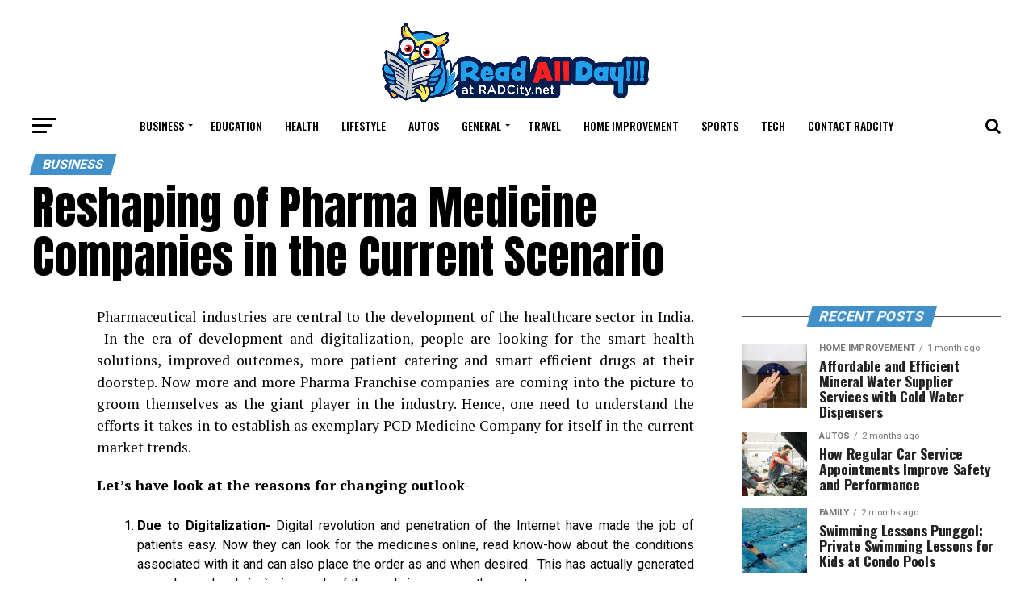

--- FILE ---
content_type: text/html; charset=UTF-8
request_url: https://radcity.net/reshaping-of-pharma-medicine-companies-in-the-current-scenario/
body_size: 21319
content:
<!DOCTYPE html>
<html dir="ltr" lang="en-US" prefix="og: https://ogp.me/ns#">
<head>
	
	<meta charset="UTF-8" >
<meta name="viewport" id="viewport" content="width=device-width, initial-scale=1.0, maximum-scale=1.0, minimum-scale=1.0, user-scalable=no" />
<link rel="shortcut icon" href="https://radcity.net/wp-content/uploads/2019/10/radcity-logo-sidebarfavicon.png" /><link rel="pingback" href="https://radcity.net/xmlrpc.php" />
<meta property="og:type" content="article" />
	<meta property="og:url" content="https://radcity.net/reshaping-of-pharma-medicine-companies-in-the-current-scenario/" />
<meta property="og:title" content="Reshaping of Pharma Medicine Companies in the Current Scenario" />
<meta property="og:description" content="Pharmaceutical industries are central to the development of the healthcare sector in India.  In the era of development and digitalization, people are looking for the smart health solutions, improved outcomes, more patient catering and smart efficient drugs at their doorstep. Now more and more Pharma Franchise companies are coming into the picture to groom themselves as [&hellip;]" />
<meta name="twitter:card" content="summary">
<meta name="twitter:url" content="https://radcity.net/reshaping-of-pharma-medicine-companies-in-the-current-scenario/">
<meta name="twitter:title" content="Reshaping of Pharma Medicine Companies in the Current Scenario">
<meta name="twitter:description" content="Pharmaceutical industries are central to the development of the healthcare sector in India.  In the era of development and digitalization, people are looking for the smart health solutions, improved outcomes, more patient catering and smart efficient drugs at their doorstep. Now more and more Pharma Franchise companies are coming into the picture to groom themselves as [&hellip;]">
<script type="text/javascript">
/* <![CDATA[ */
(()=>{var e={};e.g=function(){if("object"==typeof globalThis)return globalThis;try{return this||new Function("return this")()}catch(e){if("object"==typeof window)return window}}(),function({ampUrl:n,isCustomizePreview:t,isAmpDevMode:r,noampQueryVarName:o,noampQueryVarValue:s,disabledStorageKey:i,mobileUserAgents:a,regexRegex:c}){if("undefined"==typeof sessionStorage)return;const d=new RegExp(c);if(!a.some((e=>{const n=e.match(d);return!(!n||!new RegExp(n[1],n[2]).test(navigator.userAgent))||navigator.userAgent.includes(e)})))return;e.g.addEventListener("DOMContentLoaded",(()=>{const e=document.getElementById("amp-mobile-version-switcher");if(!e)return;e.hidden=!1;const n=e.querySelector("a[href]");n&&n.addEventListener("click",(()=>{sessionStorage.removeItem(i)}))}));const g=r&&["paired-browsing-non-amp","paired-browsing-amp"].includes(window.name);if(sessionStorage.getItem(i)||t||g)return;const u=new URL(location.href),m=new URL(n);m.hash=u.hash,u.searchParams.has(o)&&s===u.searchParams.get(o)?sessionStorage.setItem(i,"1"):m.href!==u.href&&(window.stop(),location.replace(m.href))}({"ampUrl":"https:\/\/radcity.net\/reshaping-of-pharma-medicine-companies-in-the-current-scenario\/?amp","noampQueryVarName":"noamp","noampQueryVarValue":"mobile","disabledStorageKey":"amp_mobile_redirect_disabled","mobileUserAgents":["Mobile","Android","Silk\/","Kindle","BlackBerry","Opera Mini","Opera Mobi"],"regexRegex":"^\\\/((?:.|\\n)+)\\\/([i]*)$","isCustomizePreview":false,"isAmpDevMode":false})})();
/* ]]> */
</script>
<title>Reshaping of Pharma Medicine Companies in the Current Scenario</title>
	<style>img:is([sizes="auto" i], [sizes^="auto," i]) { contain-intrinsic-size: 3000px 1500px }</style>
	
		<!-- All in One SEO 4.8.5 - aioseo.com -->
	<meta name="robots" content="max-image-preview:large" />
	<meta name="author" content="admin"/>
	<link rel="canonical" href="https://radcity.net/reshaping-of-pharma-medicine-companies-in-the-current-scenario/" />
	<meta name="generator" content="All in One SEO (AIOSEO) 4.8.5" />
		<meta property="og:locale" content="en_US" />
		<meta property="og:site_name" content="Read All Day! |" />
		<meta property="og:type" content="article" />
		<meta property="og:title" content="Reshaping of Pharma Medicine Companies in the Current Scenario" />
		<meta property="og:url" content="https://radcity.net/reshaping-of-pharma-medicine-companies-in-the-current-scenario/" />
		<meta property="article:published_time" content="2018-08-28T09:03:20+00:00" />
		<meta property="article:modified_time" content="2018-08-28T09:03:20+00:00" />
		<meta name="twitter:card" content="summary" />
		<meta name="twitter:title" content="Reshaping of Pharma Medicine Companies in the Current Scenario" />
		<script type="application/ld+json" class="aioseo-schema">
			{"@context":"https:\/\/schema.org","@graph":[{"@type":"Article","@id":"https:\/\/radcity.net\/reshaping-of-pharma-medicine-companies-in-the-current-scenario\/#article","name":"Reshaping of Pharma Medicine Companies in the Current Scenario","headline":"Reshaping of Pharma Medicine Companies in the Current Scenario","author":{"@id":"https:\/\/radcity.net\/author\/admin\/#author"},"publisher":{"@id":"https:\/\/radcity.net\/#organization"},"datePublished":"2018-08-28T09:03:20+00:00","dateModified":"2018-08-28T09:03:20+00:00","inLanguage":"en-US","mainEntityOfPage":{"@id":"https:\/\/radcity.net\/reshaping-of-pharma-medicine-companies-in-the-current-scenario\/#webpage"},"isPartOf":{"@id":"https:\/\/radcity.net\/reshaping-of-pharma-medicine-companies-in-the-current-scenario\/#webpage"},"articleSection":"Business"},{"@type":"BreadcrumbList","@id":"https:\/\/radcity.net\/reshaping-of-pharma-medicine-companies-in-the-current-scenario\/#breadcrumblist","itemListElement":[{"@type":"ListItem","@id":"https:\/\/radcity.net#listItem","position":1,"name":"Home","item":"https:\/\/radcity.net","nextItem":{"@type":"ListItem","@id":"https:\/\/radcity.net\/category\/business\/#listItem","name":"Business"}},{"@type":"ListItem","@id":"https:\/\/radcity.net\/category\/business\/#listItem","position":2,"name":"Business","item":"https:\/\/radcity.net\/category\/business\/","nextItem":{"@type":"ListItem","@id":"https:\/\/radcity.net\/reshaping-of-pharma-medicine-companies-in-the-current-scenario\/#listItem","name":"Reshaping of Pharma Medicine Companies in the Current Scenario"},"previousItem":{"@type":"ListItem","@id":"https:\/\/radcity.net#listItem","name":"Home"}},{"@type":"ListItem","@id":"https:\/\/radcity.net\/reshaping-of-pharma-medicine-companies-in-the-current-scenario\/#listItem","position":3,"name":"Reshaping of Pharma Medicine Companies in the Current Scenario","previousItem":{"@type":"ListItem","@id":"https:\/\/radcity.net\/category\/business\/#listItem","name":"Business"}}]},{"@type":"Organization","@id":"https:\/\/radcity.net\/#organization","name":"Read All Day!","url":"https:\/\/radcity.net\/"},{"@type":"Person","@id":"https:\/\/radcity.net\/author\/admin\/#author","url":"https:\/\/radcity.net\/author\/admin\/","name":"admin","image":{"@type":"ImageObject","@id":"https:\/\/radcity.net\/reshaping-of-pharma-medicine-companies-in-the-current-scenario\/#authorImage","url":"https:\/\/secure.gravatar.com\/avatar\/0922f76f19d1a5064ec601a0711f7db822e0937ce08e731b1cfe81c517f08964?s=96&d=mm&r=g","width":96,"height":96,"caption":"admin"}},{"@type":"WebPage","@id":"https:\/\/radcity.net\/reshaping-of-pharma-medicine-companies-in-the-current-scenario\/#webpage","url":"https:\/\/radcity.net\/reshaping-of-pharma-medicine-companies-in-the-current-scenario\/","name":"Reshaping of Pharma Medicine Companies in the Current Scenario","inLanguage":"en-US","isPartOf":{"@id":"https:\/\/radcity.net\/#website"},"breadcrumb":{"@id":"https:\/\/radcity.net\/reshaping-of-pharma-medicine-companies-in-the-current-scenario\/#breadcrumblist"},"author":{"@id":"https:\/\/radcity.net\/author\/admin\/#author"},"creator":{"@id":"https:\/\/radcity.net\/author\/admin\/#author"},"datePublished":"2018-08-28T09:03:20+00:00","dateModified":"2018-08-28T09:03:20+00:00"},{"@type":"WebSite","@id":"https:\/\/radcity.net\/#website","url":"https:\/\/radcity.net\/","name":"Read All Day!","inLanguage":"en-US","publisher":{"@id":"https:\/\/radcity.net\/#organization"}}]}
		</script>
		<!-- All in One SEO -->

<link rel='dns-prefetch' href='//fonts.googleapis.com' />
<link rel="alternate" type="application/rss+xml" title="Read All Day! &raquo; Feed" href="https://radcity.net/feed/" />
<link rel="alternate" type="application/rss+xml" title="Read All Day! &raquo; Comments Feed" href="https://radcity.net/comments/feed/" />
<script type="text/javascript">
/* <![CDATA[ */
window._wpemojiSettings = {"baseUrl":"https:\/\/s.w.org\/images\/core\/emoji\/16.0.1\/72x72\/","ext":".png","svgUrl":"https:\/\/s.w.org\/images\/core\/emoji\/16.0.1\/svg\/","svgExt":".svg","source":{"concatemoji":"https:\/\/radcity.net\/wp-includes\/js\/wp-emoji-release.min.js?ver=6.8.3"}};
/*! This file is auto-generated */
!function(s,n){var o,i,e;function c(e){try{var t={supportTests:e,timestamp:(new Date).valueOf()};sessionStorage.setItem(o,JSON.stringify(t))}catch(e){}}function p(e,t,n){e.clearRect(0,0,e.canvas.width,e.canvas.height),e.fillText(t,0,0);var t=new Uint32Array(e.getImageData(0,0,e.canvas.width,e.canvas.height).data),a=(e.clearRect(0,0,e.canvas.width,e.canvas.height),e.fillText(n,0,0),new Uint32Array(e.getImageData(0,0,e.canvas.width,e.canvas.height).data));return t.every(function(e,t){return e===a[t]})}function u(e,t){e.clearRect(0,0,e.canvas.width,e.canvas.height),e.fillText(t,0,0);for(var n=e.getImageData(16,16,1,1),a=0;a<n.data.length;a++)if(0!==n.data[a])return!1;return!0}function f(e,t,n,a){switch(t){case"flag":return n(e,"\ud83c\udff3\ufe0f\u200d\u26a7\ufe0f","\ud83c\udff3\ufe0f\u200b\u26a7\ufe0f")?!1:!n(e,"\ud83c\udde8\ud83c\uddf6","\ud83c\udde8\u200b\ud83c\uddf6")&&!n(e,"\ud83c\udff4\udb40\udc67\udb40\udc62\udb40\udc65\udb40\udc6e\udb40\udc67\udb40\udc7f","\ud83c\udff4\u200b\udb40\udc67\u200b\udb40\udc62\u200b\udb40\udc65\u200b\udb40\udc6e\u200b\udb40\udc67\u200b\udb40\udc7f");case"emoji":return!a(e,"\ud83e\udedf")}return!1}function g(e,t,n,a){var r="undefined"!=typeof WorkerGlobalScope&&self instanceof WorkerGlobalScope?new OffscreenCanvas(300,150):s.createElement("canvas"),o=r.getContext("2d",{willReadFrequently:!0}),i=(o.textBaseline="top",o.font="600 32px Arial",{});return e.forEach(function(e){i[e]=t(o,e,n,a)}),i}function t(e){var t=s.createElement("script");t.src=e,t.defer=!0,s.head.appendChild(t)}"undefined"!=typeof Promise&&(o="wpEmojiSettingsSupports",i=["flag","emoji"],n.supports={everything:!0,everythingExceptFlag:!0},e=new Promise(function(e){s.addEventListener("DOMContentLoaded",e,{once:!0})}),new Promise(function(t){var n=function(){try{var e=JSON.parse(sessionStorage.getItem(o));if("object"==typeof e&&"number"==typeof e.timestamp&&(new Date).valueOf()<e.timestamp+604800&&"object"==typeof e.supportTests)return e.supportTests}catch(e){}return null}();if(!n){if("undefined"!=typeof Worker&&"undefined"!=typeof OffscreenCanvas&&"undefined"!=typeof URL&&URL.createObjectURL&&"undefined"!=typeof Blob)try{var e="postMessage("+g.toString()+"("+[JSON.stringify(i),f.toString(),p.toString(),u.toString()].join(",")+"));",a=new Blob([e],{type:"text/javascript"}),r=new Worker(URL.createObjectURL(a),{name:"wpTestEmojiSupports"});return void(r.onmessage=function(e){c(n=e.data),r.terminate(),t(n)})}catch(e){}c(n=g(i,f,p,u))}t(n)}).then(function(e){for(var t in e)n.supports[t]=e[t],n.supports.everything=n.supports.everything&&n.supports[t],"flag"!==t&&(n.supports.everythingExceptFlag=n.supports.everythingExceptFlag&&n.supports[t]);n.supports.everythingExceptFlag=n.supports.everythingExceptFlag&&!n.supports.flag,n.DOMReady=!1,n.readyCallback=function(){n.DOMReady=!0}}).then(function(){return e}).then(function(){var e;n.supports.everything||(n.readyCallback(),(e=n.source||{}).concatemoji?t(e.concatemoji):e.wpemoji&&e.twemoji&&(t(e.twemoji),t(e.wpemoji)))}))}((window,document),window._wpemojiSettings);
/* ]]> */
</script>
<style id='wp-emoji-styles-inline-css' type='text/css'>

	img.wp-smiley, img.emoji {
		display: inline !important;
		border: none !important;
		box-shadow: none !important;
		height: 1em !important;
		width: 1em !important;
		margin: 0 0.07em !important;
		vertical-align: -0.1em !important;
		background: none !important;
		padding: 0 !important;
	}
</style>
<link rel='stylesheet' id='wp-block-library-css' href='https://radcity.net/wp-includes/css/dist/block-library/style.min.css?ver=6.8.3' type='text/css' media='all' />
<style id='classic-theme-styles-inline-css' type='text/css'>
/*! This file is auto-generated */
.wp-block-button__link{color:#fff;background-color:#32373c;border-radius:9999px;box-shadow:none;text-decoration:none;padding:calc(.667em + 2px) calc(1.333em + 2px);font-size:1.125em}.wp-block-file__button{background:#32373c;color:#fff;text-decoration:none}
</style>
<style id='global-styles-inline-css' type='text/css'>
:root{--wp--preset--aspect-ratio--square: 1;--wp--preset--aspect-ratio--4-3: 4/3;--wp--preset--aspect-ratio--3-4: 3/4;--wp--preset--aspect-ratio--3-2: 3/2;--wp--preset--aspect-ratio--2-3: 2/3;--wp--preset--aspect-ratio--16-9: 16/9;--wp--preset--aspect-ratio--9-16: 9/16;--wp--preset--color--black: #000000;--wp--preset--color--cyan-bluish-gray: #abb8c3;--wp--preset--color--white: #ffffff;--wp--preset--color--pale-pink: #f78da7;--wp--preset--color--vivid-red: #cf2e2e;--wp--preset--color--luminous-vivid-orange: #ff6900;--wp--preset--color--luminous-vivid-amber: #fcb900;--wp--preset--color--light-green-cyan: #7bdcb5;--wp--preset--color--vivid-green-cyan: #00d084;--wp--preset--color--pale-cyan-blue: #8ed1fc;--wp--preset--color--vivid-cyan-blue: #0693e3;--wp--preset--color--vivid-purple: #9b51e0;--wp--preset--gradient--vivid-cyan-blue-to-vivid-purple: linear-gradient(135deg,rgba(6,147,227,1) 0%,rgb(155,81,224) 100%);--wp--preset--gradient--light-green-cyan-to-vivid-green-cyan: linear-gradient(135deg,rgb(122,220,180) 0%,rgb(0,208,130) 100%);--wp--preset--gradient--luminous-vivid-amber-to-luminous-vivid-orange: linear-gradient(135deg,rgba(252,185,0,1) 0%,rgba(255,105,0,1) 100%);--wp--preset--gradient--luminous-vivid-orange-to-vivid-red: linear-gradient(135deg,rgba(255,105,0,1) 0%,rgb(207,46,46) 100%);--wp--preset--gradient--very-light-gray-to-cyan-bluish-gray: linear-gradient(135deg,rgb(238,238,238) 0%,rgb(169,184,195) 100%);--wp--preset--gradient--cool-to-warm-spectrum: linear-gradient(135deg,rgb(74,234,220) 0%,rgb(151,120,209) 20%,rgb(207,42,186) 40%,rgb(238,44,130) 60%,rgb(251,105,98) 80%,rgb(254,248,76) 100%);--wp--preset--gradient--blush-light-purple: linear-gradient(135deg,rgb(255,206,236) 0%,rgb(152,150,240) 100%);--wp--preset--gradient--blush-bordeaux: linear-gradient(135deg,rgb(254,205,165) 0%,rgb(254,45,45) 50%,rgb(107,0,62) 100%);--wp--preset--gradient--luminous-dusk: linear-gradient(135deg,rgb(255,203,112) 0%,rgb(199,81,192) 50%,rgb(65,88,208) 100%);--wp--preset--gradient--pale-ocean: linear-gradient(135deg,rgb(255,245,203) 0%,rgb(182,227,212) 50%,rgb(51,167,181) 100%);--wp--preset--gradient--electric-grass: linear-gradient(135deg,rgb(202,248,128) 0%,rgb(113,206,126) 100%);--wp--preset--gradient--midnight: linear-gradient(135deg,rgb(2,3,129) 0%,rgb(40,116,252) 100%);--wp--preset--font-size--small: 13px;--wp--preset--font-size--medium: 20px;--wp--preset--font-size--large: 36px;--wp--preset--font-size--x-large: 42px;--wp--preset--spacing--20: 0.44rem;--wp--preset--spacing--30: 0.67rem;--wp--preset--spacing--40: 1rem;--wp--preset--spacing--50: 1.5rem;--wp--preset--spacing--60: 2.25rem;--wp--preset--spacing--70: 3.38rem;--wp--preset--spacing--80: 5.06rem;--wp--preset--shadow--natural: 6px 6px 9px rgba(0, 0, 0, 0.2);--wp--preset--shadow--deep: 12px 12px 50px rgba(0, 0, 0, 0.4);--wp--preset--shadow--sharp: 6px 6px 0px rgba(0, 0, 0, 0.2);--wp--preset--shadow--outlined: 6px 6px 0px -3px rgba(255, 255, 255, 1), 6px 6px rgba(0, 0, 0, 1);--wp--preset--shadow--crisp: 6px 6px 0px rgba(0, 0, 0, 1);}:where(.is-layout-flex){gap: 0.5em;}:where(.is-layout-grid){gap: 0.5em;}body .is-layout-flex{display: flex;}.is-layout-flex{flex-wrap: wrap;align-items: center;}.is-layout-flex > :is(*, div){margin: 0;}body .is-layout-grid{display: grid;}.is-layout-grid > :is(*, div){margin: 0;}:where(.wp-block-columns.is-layout-flex){gap: 2em;}:where(.wp-block-columns.is-layout-grid){gap: 2em;}:where(.wp-block-post-template.is-layout-flex){gap: 1.25em;}:where(.wp-block-post-template.is-layout-grid){gap: 1.25em;}.has-black-color{color: var(--wp--preset--color--black) !important;}.has-cyan-bluish-gray-color{color: var(--wp--preset--color--cyan-bluish-gray) !important;}.has-white-color{color: var(--wp--preset--color--white) !important;}.has-pale-pink-color{color: var(--wp--preset--color--pale-pink) !important;}.has-vivid-red-color{color: var(--wp--preset--color--vivid-red) !important;}.has-luminous-vivid-orange-color{color: var(--wp--preset--color--luminous-vivid-orange) !important;}.has-luminous-vivid-amber-color{color: var(--wp--preset--color--luminous-vivid-amber) !important;}.has-light-green-cyan-color{color: var(--wp--preset--color--light-green-cyan) !important;}.has-vivid-green-cyan-color{color: var(--wp--preset--color--vivid-green-cyan) !important;}.has-pale-cyan-blue-color{color: var(--wp--preset--color--pale-cyan-blue) !important;}.has-vivid-cyan-blue-color{color: var(--wp--preset--color--vivid-cyan-blue) !important;}.has-vivid-purple-color{color: var(--wp--preset--color--vivid-purple) !important;}.has-black-background-color{background-color: var(--wp--preset--color--black) !important;}.has-cyan-bluish-gray-background-color{background-color: var(--wp--preset--color--cyan-bluish-gray) !important;}.has-white-background-color{background-color: var(--wp--preset--color--white) !important;}.has-pale-pink-background-color{background-color: var(--wp--preset--color--pale-pink) !important;}.has-vivid-red-background-color{background-color: var(--wp--preset--color--vivid-red) !important;}.has-luminous-vivid-orange-background-color{background-color: var(--wp--preset--color--luminous-vivid-orange) !important;}.has-luminous-vivid-amber-background-color{background-color: var(--wp--preset--color--luminous-vivid-amber) !important;}.has-light-green-cyan-background-color{background-color: var(--wp--preset--color--light-green-cyan) !important;}.has-vivid-green-cyan-background-color{background-color: var(--wp--preset--color--vivid-green-cyan) !important;}.has-pale-cyan-blue-background-color{background-color: var(--wp--preset--color--pale-cyan-blue) !important;}.has-vivid-cyan-blue-background-color{background-color: var(--wp--preset--color--vivid-cyan-blue) !important;}.has-vivid-purple-background-color{background-color: var(--wp--preset--color--vivid-purple) !important;}.has-black-border-color{border-color: var(--wp--preset--color--black) !important;}.has-cyan-bluish-gray-border-color{border-color: var(--wp--preset--color--cyan-bluish-gray) !important;}.has-white-border-color{border-color: var(--wp--preset--color--white) !important;}.has-pale-pink-border-color{border-color: var(--wp--preset--color--pale-pink) !important;}.has-vivid-red-border-color{border-color: var(--wp--preset--color--vivid-red) !important;}.has-luminous-vivid-orange-border-color{border-color: var(--wp--preset--color--luminous-vivid-orange) !important;}.has-luminous-vivid-amber-border-color{border-color: var(--wp--preset--color--luminous-vivid-amber) !important;}.has-light-green-cyan-border-color{border-color: var(--wp--preset--color--light-green-cyan) !important;}.has-vivid-green-cyan-border-color{border-color: var(--wp--preset--color--vivid-green-cyan) !important;}.has-pale-cyan-blue-border-color{border-color: var(--wp--preset--color--pale-cyan-blue) !important;}.has-vivid-cyan-blue-border-color{border-color: var(--wp--preset--color--vivid-cyan-blue) !important;}.has-vivid-purple-border-color{border-color: var(--wp--preset--color--vivid-purple) !important;}.has-vivid-cyan-blue-to-vivid-purple-gradient-background{background: var(--wp--preset--gradient--vivid-cyan-blue-to-vivid-purple) !important;}.has-light-green-cyan-to-vivid-green-cyan-gradient-background{background: var(--wp--preset--gradient--light-green-cyan-to-vivid-green-cyan) !important;}.has-luminous-vivid-amber-to-luminous-vivid-orange-gradient-background{background: var(--wp--preset--gradient--luminous-vivid-amber-to-luminous-vivid-orange) !important;}.has-luminous-vivid-orange-to-vivid-red-gradient-background{background: var(--wp--preset--gradient--luminous-vivid-orange-to-vivid-red) !important;}.has-very-light-gray-to-cyan-bluish-gray-gradient-background{background: var(--wp--preset--gradient--very-light-gray-to-cyan-bluish-gray) !important;}.has-cool-to-warm-spectrum-gradient-background{background: var(--wp--preset--gradient--cool-to-warm-spectrum) !important;}.has-blush-light-purple-gradient-background{background: var(--wp--preset--gradient--blush-light-purple) !important;}.has-blush-bordeaux-gradient-background{background: var(--wp--preset--gradient--blush-bordeaux) !important;}.has-luminous-dusk-gradient-background{background: var(--wp--preset--gradient--luminous-dusk) !important;}.has-pale-ocean-gradient-background{background: var(--wp--preset--gradient--pale-ocean) !important;}.has-electric-grass-gradient-background{background: var(--wp--preset--gradient--electric-grass) !important;}.has-midnight-gradient-background{background: var(--wp--preset--gradient--midnight) !important;}.has-small-font-size{font-size: var(--wp--preset--font-size--small) !important;}.has-medium-font-size{font-size: var(--wp--preset--font-size--medium) !important;}.has-large-font-size{font-size: var(--wp--preset--font-size--large) !important;}.has-x-large-font-size{font-size: var(--wp--preset--font-size--x-large) !important;}
:where(.wp-block-post-template.is-layout-flex){gap: 1.25em;}:where(.wp-block-post-template.is-layout-grid){gap: 1.25em;}
:where(.wp-block-columns.is-layout-flex){gap: 2em;}:where(.wp-block-columns.is-layout-grid){gap: 2em;}
:root :where(.wp-block-pullquote){font-size: 1.5em;line-height: 1.6;}
</style>
<link rel='stylesheet' id='contact-form-7-css' href='https://radcity.net/wp-content/plugins/contact-form-7/includes/css/styles.css?ver=6.1' type='text/css' media='all' />
<link rel='stylesheet' id='mvp-custom-style-css' href='https://radcity.net/wp-content/themes/zox-news/style.css?ver=6.8.3' type='text/css' media='all' />
<style id='mvp-custom-style-inline-css' type='text/css'>


#mvp-wallpaper {
	background: url() no-repeat 50% 0;
	}

#mvp-foot-copy a {
	color: #0c5ce6;
	}

#mvp-content-main p a,
.mvp-post-add-main p a {
	box-shadow: inset 0 -4px 0 #0c5ce6;
	}

#mvp-content-main p a:hover,
.mvp-post-add-main p a:hover {
	background: #0c5ce6;
	}

a,
a:visited,
.post-info-name a,
.woocommerce .woocommerce-breadcrumb a {
	color: #ff005b;
	}

#mvp-side-wrap a:hover {
	color: #ff005b;
	}

.mvp-fly-top:hover,
.mvp-vid-box-wrap,
ul.mvp-soc-mob-list li.mvp-soc-mob-com {
	background: #0c5ce6;
	}

nav.mvp-fly-nav-menu ul li.menu-item-has-children:after,
.mvp-feat1-left-wrap span.mvp-cd-cat,
.mvp-widget-feat1-top-story span.mvp-cd-cat,
.mvp-widget-feat2-left-cont span.mvp-cd-cat,
.mvp-widget-dark-feat span.mvp-cd-cat,
.mvp-widget-dark-sub span.mvp-cd-cat,
.mvp-vid-wide-text span.mvp-cd-cat,
.mvp-feat2-top-text span.mvp-cd-cat,
.mvp-feat3-main-story span.mvp-cd-cat,
.mvp-feat3-sub-text span.mvp-cd-cat,
.mvp-feat4-main-text span.mvp-cd-cat,
.woocommerce-message:before,
.woocommerce-info:before,
.woocommerce-message:before {
	color: #0c5ce6;
	}

#searchform input,
.mvp-authors-name {
	border-bottom: 1px solid #0c5ce6;
	}

.mvp-fly-top:hover {
	border-top: 1px solid #0c5ce6;
	border-left: 1px solid #0c5ce6;
	border-bottom: 1px solid #0c5ce6;
	}

.woocommerce .widget_price_filter .ui-slider .ui-slider-handle,
.woocommerce #respond input#submit.alt,
.woocommerce a.button.alt,
.woocommerce button.button.alt,
.woocommerce input.button.alt,
.woocommerce #respond input#submit.alt:hover,
.woocommerce a.button.alt:hover,
.woocommerce button.button.alt:hover,
.woocommerce input.button.alt:hover {
	background-color: #0c5ce6;
	}

.woocommerce-error,
.woocommerce-info,
.woocommerce-message {
	border-top-color: #0c5ce6;
	}

ul.mvp-feat1-list-buts li.active span.mvp-feat1-list-but,
span.mvp-widget-home-title,
span.mvp-post-cat,
span.mvp-feat1-pop-head {
	background: #4190c9;
	}

.woocommerce span.onsale {
	background-color: #4190c9;
	}

.mvp-widget-feat2-side-more-but,
.woocommerce .star-rating span:before,
span.mvp-prev-next-label,
.mvp-cat-date-wrap .sticky {
	color: #4190c9 !important;
	}

#mvp-main-nav-top,
#mvp-fly-wrap,
.mvp-soc-mob-right,
#mvp-main-nav-small-cont {
	background: #000000;
	}

#mvp-main-nav-small .mvp-fly-but-wrap span,
#mvp-main-nav-small .mvp-search-but-wrap span,
.mvp-nav-top-left .mvp-fly-but-wrap span,
#mvp-fly-wrap .mvp-fly-but-wrap span {
	background: #555555;
	}

.mvp-nav-top-right .mvp-nav-search-but,
span.mvp-fly-soc-head,
.mvp-soc-mob-right i,
#mvp-main-nav-small span.mvp-nav-search-but,
#mvp-main-nav-small .mvp-nav-menu ul li a  {
	color: #555555;
	}

#mvp-main-nav-small .mvp-nav-menu ul li.menu-item-has-children a:after {
	border-color: #555555 transparent transparent transparent;
	}

#mvp-nav-top-wrap span.mvp-nav-search-but:hover,
#mvp-main-nav-small span.mvp-nav-search-but:hover {
	color: #0c5ce6;
	}

#mvp-nav-top-wrap .mvp-fly-but-wrap:hover span,
#mvp-main-nav-small .mvp-fly-but-wrap:hover span,
span.mvp-woo-cart-num:hover {
	background: #0c5ce6;
	}

#mvp-main-nav-bot-cont {
	background: #ffffff;
	}

#mvp-nav-bot-wrap .mvp-fly-but-wrap span,
#mvp-nav-bot-wrap .mvp-search-but-wrap span {
	background: #000000;
	}

#mvp-nav-bot-wrap span.mvp-nav-search-but,
#mvp-nav-bot-wrap .mvp-nav-menu ul li a {
	color: #000000;
	}

#mvp-nav-bot-wrap .mvp-nav-menu ul li.menu-item-has-children a:after {
	border-color: #000000 transparent transparent transparent;
	}

.mvp-nav-menu ul li:hover a {
	border-bottom: 5px solid #0c5ce6;
	}

#mvp-nav-bot-wrap .mvp-fly-but-wrap:hover span {
	background: #0c5ce6;
	}

#mvp-nav-bot-wrap span.mvp-nav-search-but:hover {
	color: #0c5ce6;
	}

body,
.mvp-feat1-feat-text p,
.mvp-feat2-top-text p,
.mvp-feat3-main-text p,
.mvp-feat3-sub-text p,
#searchform input,
.mvp-author-info-text,
span.mvp-post-excerpt,
.mvp-nav-menu ul li ul.sub-menu li a,
nav.mvp-fly-nav-menu ul li a,
.mvp-ad-label,
span.mvp-feat-caption,
.mvp-post-tags a,
.mvp-post-tags a:visited,
span.mvp-author-box-name a,
#mvp-author-box-text p,
.mvp-post-gallery-text p,
ul.mvp-soc-mob-list li span,
#comments,
h3#reply-title,
h2.comments,
#mvp-foot-copy p,
span.mvp-fly-soc-head,
.mvp-post-tags-header,
span.mvp-prev-next-label,
span.mvp-post-add-link-but,
#mvp-comments-button a,
#mvp-comments-button span.mvp-comment-but-text,
.woocommerce ul.product_list_widget span.product-title,
.woocommerce ul.product_list_widget li a,
.woocommerce #reviews #comments ol.commentlist li .comment-text p.meta,
.woocommerce div.product p.price,
.woocommerce div.product p.price ins,
.woocommerce div.product p.price del,
.woocommerce ul.products li.product .price del,
.woocommerce ul.products li.product .price ins,
.woocommerce ul.products li.product .price,
.woocommerce #respond input#submit,
.woocommerce a.button,
.woocommerce button.button,
.woocommerce input.button,
.woocommerce .widget_price_filter .price_slider_amount .button,
.woocommerce span.onsale,
.woocommerce-review-link,
#woo-content p.woocommerce-result-count,
.woocommerce div.product .woocommerce-tabs ul.tabs li a,
a.mvp-inf-more-but,
span.mvp-cont-read-but,
span.mvp-cd-cat,
span.mvp-cd-date,
.mvp-feat4-main-text p,
span.mvp-woo-cart-num,
span.mvp-widget-home-title2,
.wp-caption,
#mvp-content-main p.wp-caption-text,
.gallery-caption,
.mvp-post-add-main p.wp-caption-text,
#bbpress-forums,
#bbpress-forums p,
.protected-post-form input {
	font-family: 'Roboto', sans-serif;
	}

.mvp-blog-story-text p,
span.mvp-author-page-desc,
#mvp-404 p,
.mvp-widget-feat1-bot-text p,
.mvp-widget-feat2-left-text p,
.mvp-flex-story-text p,
.mvp-search-text p,
#mvp-content-main p,
.mvp-post-add-main p,
.rwp-summary,
.rwp-u-review__comment,
.mvp-feat5-mid-main-text p,
.mvp-feat5-small-main-text p {
	font-family: 'PT Serif', sans-serif;
	}

.mvp-nav-menu ul li a,
#mvp-foot-menu ul li a {
	font-family: 'Oswald', sans-serif;
	}


.mvp-feat1-sub-text h2,
.mvp-feat1-pop-text h2,
.mvp-feat1-list-text h2,
.mvp-widget-feat1-top-text h2,
.mvp-widget-feat1-bot-text h2,
.mvp-widget-dark-feat-text h2,
.mvp-widget-dark-sub-text h2,
.mvp-widget-feat2-left-text h2,
.mvp-widget-feat2-right-text h2,
.mvp-blog-story-text h2,
.mvp-flex-story-text h2,
.mvp-vid-wide-more-text p,
.mvp-prev-next-text p,
.mvp-related-text,
.mvp-post-more-text p,
h2.mvp-authors-latest a,
.mvp-feat2-bot-text h2,
.mvp-feat3-sub-text h2,
.mvp-feat3-main-text h2,
.mvp-feat4-main-text h2,
.mvp-feat5-text h2,
.mvp-feat5-mid-main-text h2,
.mvp-feat5-small-main-text h2,
.mvp-feat5-mid-sub-text h2 {
	font-family: 'Oswald', sans-serif;
	}

.mvp-feat2-top-text h2,
.mvp-feat1-feat-text h2,
h1.mvp-post-title,
h1.mvp-post-title-wide,
.mvp-drop-nav-title h4,
#mvp-content-main blockquote p,
.mvp-post-add-main blockquote p,
#mvp-404 h1,
#woo-content h1.page-title,
.woocommerce div.product .product_title,
.woocommerce ul.products li.product h3 {
	font-family: 'Oswald', sans-serif;
	}

span.mvp-feat1-pop-head,
.mvp-feat1-pop-text:before,
span.mvp-feat1-list-but,
span.mvp-widget-home-title,
.mvp-widget-feat2-side-more,
span.mvp-post-cat,
span.mvp-page-head,
h1.mvp-author-top-head,
.mvp-authors-name,
#mvp-content-main h1,
#mvp-content-main h2,
#mvp-content-main h3,
#mvp-content-main h4,
#mvp-content-main h5,
#mvp-content-main h6,
.woocommerce .related h2,
.woocommerce div.product .woocommerce-tabs .panel h2,
.woocommerce div.product .product_title,
.mvp-feat5-side-list .mvp-feat1-list-img:after {
	font-family: 'Roboto', sans-serif;
	}

	

	#mvp-main-nav-top {
		background: #fff;
		padding: 15px 0 0;
		}
	#mvp-fly-wrap,
	.mvp-soc-mob-right,
	#mvp-main-nav-small-cont {
		background: #fff;
		}
	#mvp-main-nav-small .mvp-fly-but-wrap span,
	#mvp-main-nav-small .mvp-search-but-wrap span,
	.mvp-nav-top-left .mvp-fly-but-wrap span,
	#mvp-fly-wrap .mvp-fly-but-wrap span {
		background: #000;
		}
	.mvp-nav-top-right .mvp-nav-search-but,
	span.mvp-fly-soc-head,
	.mvp-soc-mob-right i,
	#mvp-main-nav-small span.mvp-nav-search-but,
	#mvp-main-nav-small .mvp-nav-menu ul li a  {
		color: #000;
		}
	#mvp-main-nav-small .mvp-nav-menu ul li.menu-item-has-children a:after {
		border-color: #000 transparent transparent transparent;
		}
	.mvp-feat1-feat-text h2,
	h1.mvp-post-title,
	.mvp-feat2-top-text h2,
	.mvp-feat3-main-text h2,
	#mvp-content-main blockquote p,
	.mvp-post-add-main blockquote p {
		font-family: 'Anton', sans-serif;
		font-weight: 400;
		letter-spacing: normal;
		}
	.mvp-feat1-feat-text h2,
	.mvp-feat2-top-text h2,
	.mvp-feat3-main-text h2 {
		line-height: 1;
		text-transform: uppercase;
		}
		

	span.mvp-nav-soc-but,
	ul.mvp-fly-soc-list li a,
	span.mvp-woo-cart-num {
		background: rgba(0,0,0,.8);
		}
	span.mvp-woo-cart-icon {
		color: rgba(0,0,0,.8);
		}
	nav.mvp-fly-nav-menu ul li,
	nav.mvp-fly-nav-menu ul li ul.sub-menu {
		border-top: 1px solid rgba(0,0,0,.1);
		}
	nav.mvp-fly-nav-menu ul li a {
		color: #000;
		}
	.mvp-drop-nav-title h4 {
		color: #000;
		}
		

	.mvp-nav-links {
		display: none;
		}
		

	@media screen and (max-width: 479px) {
		.single #mvp-content-body-top {
			max-height: 400px;
			}
		.single .mvp-cont-read-but-wrap {
			display: inline;
			}
		}
		
</style>
<link rel='stylesheet' id='fontawesome-child-css' href='https://radcity.net/wp-content/themes/zox-news-child/font-awesome/css/font-awesome.css?ver=6.8.3' type='text/css' media='all' />
<link rel='stylesheet' id='mvp-custom-child-style-css' href='https://radcity.net/wp-content/themes/zox-news-child/style.css?ver=1.0.0' type='text/css' media='all' />
<link rel='stylesheet' id='mvp-reset-css' href='https://radcity.net/wp-content/themes/zox-news/css/reset.css?ver=6.8.3' type='text/css' media='all' />
<link rel='stylesheet' id='fontawesome-css' href='https://radcity.net/wp-content/themes/zox-news-child/font-awesome/css/font-awesome.css?ver=6.8.3' type='text/css' media='all' />
<link crossorigin="anonymous" rel='stylesheet' id='mvp-fonts-css' href='//fonts.googleapis.com/css?family=Advent+Pro%3A700%26subset%3Dlatin%2Clatin-ext%2Ccyrillic%2Ccyrillic-ext%2Cgreek-ext%2Cgreek%2Cvietnamese%7COpen+Sans%3A700%26subset%3Dlatin%2Clatin-ext%2Ccyrillic%2Ccyrillic-ext%2Cgreek-ext%2Cgreek%2Cvietnamese%7CAnton%3A400%26subset%3Dlatin%2Clatin-ext%2Ccyrillic%2Ccyrillic-ext%2Cgreek-ext%2Cgreek%2Cvietnamese%7COswald%3A100%2C200%2C300%2C400%2C500%2C600%2C700%2C800%2C900%26subset%3Dlatin%2Clatin-ext%2Ccyrillic%2Ccyrillic-ext%2Cgreek-ext%2Cgreek%2Cvietnamese%7COswald%3A100%2C200%2C300%2C400%2C500%2C600%2C700%2C800%2C900%26subset%3Dlatin%2Clatin-ext%2Ccyrillic%2Ccyrillic-ext%2Cgreek-ext%2Cgreek%2Cvietnamese%7CRoboto%3A100%2C200%2C300%2C400%2C500%2C600%2C700%2C800%2C900%26subset%3Dlatin%2Clatin-ext%2Ccyrillic%2Ccyrillic-ext%2Cgreek-ext%2Cgreek%2Cvietnamese%7CRoboto%3A100%2C200%2C300%2C400%2C500%2C600%2C700%2C800%2C900%26subset%3Dlatin%2Clatin-ext%2Ccyrillic%2Ccyrillic-ext%2Cgreek-ext%2Cgreek%2Cvietnamese%7CPT+Serif%3A100%2C200%2C300%2C400%2C500%2C600%2C700%2C800%2C900%26subset%3Dlatin%2Clatin-ext%2Ccyrillic%2Ccyrillic-ext%2Cgreek-ext%2Cgreek%2Cvietnamese%7COswald%3A100%2C200%2C300%2C400%2C500%2C600%2C700%2C800%2C900%26subset%3Dlatin%2Clatin-ext%2Ccyrillic%2Ccyrillic-ext%2Cgreek-ext%2Cgreek%2Cvietnamese' type='text/css' media='all' />
<link rel='stylesheet' id='mvp-media-queries-css' href='https://radcity.net/wp-content/themes/zox-news/css/media-queries.css?ver=6.8.3' type='text/css' media='all' />
<script type="text/javascript" src="https://radcity.net/wp-includes/js/jquery/jquery.min.js?ver=3.7.1" id="jquery-core-js"></script>
<script type="text/javascript" src="https://radcity.net/wp-includes/js/jquery/jquery-migrate.min.js?ver=3.4.1" id="jquery-migrate-js"></script>
<link rel="https://api.w.org/" href="https://radcity.net/wp-json/" /><link rel="alternate" title="JSON" type="application/json" href="https://radcity.net/wp-json/wp/v2/posts/12594" /><link rel="EditURI" type="application/rsd+xml" title="RSD" href="https://radcity.net/xmlrpc.php?rsd" />
<meta name="generator" content="WordPress 6.8.3" />
<link rel='shortlink' href='https://radcity.net/?p=12594' />
<link rel="alternate" title="oEmbed (JSON)" type="application/json+oembed" href="https://radcity.net/wp-json/oembed/1.0/embed?url=https%3A%2F%2Fradcity.net%2Freshaping-of-pharma-medicine-companies-in-the-current-scenario%2F" />
<link rel="alternate" title="oEmbed (XML)" type="text/xml+oembed" href="https://radcity.net/wp-json/oembed/1.0/embed?url=https%3A%2F%2Fradcity.net%2Freshaping-of-pharma-medicine-companies-in-the-current-scenario%2F&#038;format=xml" />
<link rel="alternate" type="text/html" media="only screen and (max-width: 640px)" href="https://radcity.net/reshaping-of-pharma-medicine-companies-in-the-current-scenario/?amp"><link rel="amphtml" href="https://radcity.net/reshaping-of-pharma-medicine-companies-in-the-current-scenario/?amp"><style>#amp-mobile-version-switcher{left:0;position:absolute;width:100%;z-index:100}#amp-mobile-version-switcher>a{background-color:#444;border:0;color:#eaeaea;display:block;font-family:-apple-system,BlinkMacSystemFont,Segoe UI,Roboto,Oxygen-Sans,Ubuntu,Cantarell,Helvetica Neue,sans-serif;font-size:16px;font-weight:600;padding:15px 0;text-align:center;-webkit-text-decoration:none;text-decoration:none}#amp-mobile-version-switcher>a:active,#amp-mobile-version-switcher>a:focus,#amp-mobile-version-switcher>a:hover{-webkit-text-decoration:underline;text-decoration:underline}</style>	</head>
<body class="wp-singular post-template-default single single-post postid-12594 single-format-standard wp-theme-zox-news wp-child-theme-zox-news-child">
	<div id="mvp-fly-wrap">
	<div id="mvp-fly-menu-top" class="left relative">
		<div class="mvp-fly-top-out left relative">
			<div class="mvp-fly-top-in">
				<div id="mvp-fly-logo" class="left relative">
											<a href="https://radcity.net/"><img src="https://radcity.net/wp-content/uploads/2019/10/radcity-logo-sidebar-2.png" alt="Read All Day!" data-rjs="2" /></a>
									</div><!--mvp-fly-logo-->
			</div><!--mvp-fly-top-in-->
			<div class="mvp-fly-but-wrap mvp-fly-but-menu mvp-fly-but-click">
				<span></span>
				<span></span>
				<span></span>
				<span></span>
			</div><!--mvp-fly-but-wrap-->
		</div><!--mvp-fly-top-out-->
	</div><!--mvp-fly-menu-top-->
	<div id="mvp-fly-menu-wrap">
		<nav class="mvp-fly-nav-menu left relative">
			<div class="menu-pages-container"><ul id="menu-pages" class="menu"><li id="menu-item-98" class="menu-item menu-item-type-post_type menu-item-object-page menu-item-home menu-item-98"><a href="https://radcity.net/">Home</a></li>
<li id="menu-item-97" class="menu-item menu-item-type-post_type menu-item-object-page menu-item-97"><a href="https://radcity.net/contact/">Contact RADCITY</a></li>
</ul></div>		</nav>
	</div><!--mvp-fly-menu-wrap-->
	<div id="mvp-fly-soc-wrap">
		<span class="mvp-fly-soc-head">Connect with us</span>
		<ul class="mvp-fly-soc-list left relative">
																										</ul>
	</div><!--mvp-fly-soc-wrap-->
</div><!--mvp-fly-wrap-->	<div id="mvp-site" class="left relative">
		<div id="mvp-search-wrap">
			<div id="mvp-search-box">
				<form method="get" id="searchform" action="https://radcity.net/">
	<input type="text" name="s" id="s" value="Search" onfocus='if (this.value == "Search") { this.value = ""; }' onblur='if (this.value == "") { this.value = "Search"; }' />
	<input type="hidden" id="searchsubmit" value="Search" />
</form>			</div><!--mvp-search-box-->
			<div class="mvp-search-but-wrap mvp-search-click">
				<span></span>
				<span></span>
			</div><!--mvp-search-but-wrap-->
		</div><!--mvp-search-wrap-->
				<div id="mvp-site-wall" class="left relative">
						<div id="mvp-site-main" class="left relative">
			<header id="mvp-main-head-wrap" class="left relative">
									<nav id="mvp-main-nav-wrap" class="left relative">
						<div id="mvp-main-nav-top" class="left relative">
							<div class="mvp-main-box">
								<div id="mvp-nav-top-wrap" class="left relative">
									<div class="mvp-nav-top-right-out left relative">
										<div class="mvp-nav-top-right-in">
											<div class="mvp-nav-top-cont left relative">
												<div class="mvp-nav-top-left-out relative">
													<div class="mvp-nav-top-left">
														<div class="mvp-nav-soc-wrap">
																																																																										</div><!--mvp-nav-soc-wrap-->
														<div class="mvp-fly-but-wrap mvp-fly-but-click left relative">
															<span></span>
															<span></span>
															<span></span>
															<span></span>
														</div><!--mvp-fly-but-wrap-->
													</div><!--mvp-nav-top-left-->
													<div class="mvp-nav-top-left-in">
														<div class="mvp-nav-top-mid left relative" itemscope itemtype="http://schema.org/Organization">
																															<a class="mvp-nav-logo-reg" itemprop="url" href="https://radcity.net/"><img itemprop="logo" src="https://radcity.net/wp-content/uploads/2019/10/radcitylogoretina.png" width="350px" alt="Read All Day!" data-rjs="2" /></a>
																																														<a class="mvp-nav-logo-small" href="https://radcity.net/"><img src="https://radcity.net/wp-content/uploads/2019/10/radcity-logo-sidebar-2.png" alt="Read All Day!" data-rjs="2" /></a>
																																														<h2 class="mvp-logo-title">Read All Day!</h2>
																																														<div class="mvp-drop-nav-title left">
																	<h4>Reshaping of Pharma Medicine Companies in the Current Scenario</h4>
																</div><!--mvp-drop-nav-title-->
																													</div><!--mvp-nav-top-mid-->
													</div><!--mvp-nav-top-left-in-->
												</div><!--mvp-nav-top-left-out-->
											</div><!--mvp-nav-top-cont-->
										</div><!--mvp-nav-top-right-in-->
										<div class="mvp-nav-top-right">
																						<span class="mvp-nav-search-but fa fa-search fa-2 mvp-search-click"></span>
										</div><!--mvp-nav-top-right-->
									</div><!--mvp-nav-top-right-out-->
								</div><!--mvp-nav-top-wrap-->
							</div><!--mvp-main-box-->
						</div><!--mvp-main-nav-top-->
						<div id="mvp-main-nav-bot" class="left relative">
							<div id="mvp-main-nav-bot-cont" class="left">
								<div class="mvp-main-box">
									<div id="mvp-nav-bot-wrap" class="left">
										<div class="mvp-nav-bot-right-out left">
											<div class="mvp-nav-bot-right-in">
												<div class="mvp-nav-bot-cont left">
													<div class="mvp-nav-bot-left-out">
														<div class="mvp-nav-bot-left left relative">
															<div class="mvp-fly-but-wrap mvp-fly-but-click left relative">
																<span></span>
																<span></span>
																<span></span>
																<span></span>
															</div><!--mvp-fly-but-wrap-->
														</div><!--mvp-nav-bot-left-->
														<div class="mvp-nav-bot-left-in">
															<div class="mvp-nav-menu left">
																<div class="menu-cats1-container"><ul id="menu-cats1" class="menu"><li id="menu-item-11445" class="menu-item menu-item-type-taxonomy menu-item-object-category current-post-ancestor current-menu-parent current-post-parent menu-item-has-children menu-item-11445"><a href="https://radcity.net/category/business/">Business</a>
<ul class="sub-menu">
	<li id="menu-item-11446" class="menu-item menu-item-type-taxonomy menu-item-object-category menu-item-11446"><a href="https://radcity.net/category/business/entrepreneur/">Entrepreneur</a></li>
	<li id="menu-item-11447" class="menu-item menu-item-type-taxonomy menu-item-object-category menu-item-11447"><a href="https://radcity.net/category/business/finance/">Finance</a></li>
	<li id="menu-item-11448" class="menu-item menu-item-type-taxonomy menu-item-object-category menu-item-11448"><a href="https://radcity.net/category/business/investments/">Investments</a></li>
	<li id="menu-item-11449" class="menu-item menu-item-type-taxonomy menu-item-object-category menu-item-11449"><a href="https://radcity.net/category/business/marketing/">Marketing</a></li>
	<li id="menu-item-11450" class="menu-item menu-item-type-taxonomy menu-item-object-category menu-item-11450"><a href="https://radcity.net/category/business/markets-finance/">Markets &#038; Finance</a></li>
</ul>
</li>
<li id="menu-item-11451" class="menu-item menu-item-type-taxonomy menu-item-object-category menu-item-11451"><a href="https://radcity.net/category/education/">Education</a></li>
<li id="menu-item-11455" class="menu-item menu-item-type-taxonomy menu-item-object-category menu-item-11455"><a href="https://radcity.net/category/health/">Health</a></li>
<li id="menu-item-11459" class="menu-item menu-item-type-taxonomy menu-item-object-category menu-item-11459"><a href="https://radcity.net/category/lifestyle/">Lifestyle</a></li>
<li id="menu-item-11444" class="menu-item menu-item-type-taxonomy menu-item-object-category menu-item-11444"><a href="https://radcity.net/category/autos/">Autos</a></li>
<li id="menu-item-11454" class="menu-item menu-item-type-taxonomy menu-item-object-category menu-item-has-children menu-item-11454"><a href="https://radcity.net/category/general/">General</a>
<ul class="sub-menu">
	<li id="menu-item-11452" class="menu-item menu-item-type-taxonomy menu-item-object-category menu-item-11452"><a href="https://radcity.net/category/entertainment/">Entertainment</a></li>
	<li id="menu-item-11458" class="menu-item menu-item-type-taxonomy menu-item-object-category menu-item-11458"><a href="https://radcity.net/category/life-hacks/">Life Hacks</a></li>
	<li id="menu-item-11457" class="menu-item menu-item-type-taxonomy menu-item-object-category menu-item-11457"><a href="https://radcity.net/category/law/">Law</a></li>
	<li id="menu-item-11461" class="menu-item menu-item-type-taxonomy menu-item-object-category menu-item-11461"><a href="https://radcity.net/category/pets/">Pets</a></li>
	<li id="menu-item-11462" class="menu-item menu-item-type-taxonomy menu-item-object-category menu-item-11462"><a href="https://radcity.net/category/politics/">Politics</a></li>
	<li id="menu-item-11463" class="menu-item menu-item-type-taxonomy menu-item-object-category menu-item-11463"><a href="https://radcity.net/category/science/">Science</a></li>
</ul>
</li>
<li id="menu-item-11466" class="menu-item menu-item-type-taxonomy menu-item-object-category menu-item-11466"><a href="https://radcity.net/category/travel/">Travel</a></li>
<li id="menu-item-11456" class="menu-item menu-item-type-taxonomy menu-item-object-category menu-item-11456"><a href="https://radcity.net/category/home-improvement/">Home Improvement</a></li>
<li id="menu-item-11464" class="menu-item menu-item-type-taxonomy menu-item-object-category menu-item-11464"><a href="https://radcity.net/category/sports/">Sports</a></li>
<li id="menu-item-11465" class="menu-item menu-item-type-taxonomy menu-item-object-category menu-item-11465"><a href="https://radcity.net/category/tech/">Tech</a></li>
<li id="menu-item-11468" class="menu-item menu-item-type-post_type menu-item-object-page menu-item-11468"><a href="https://radcity.net/contact/">Contact RADCity</a></li>
</ul></div>															</div><!--mvp-nav-menu-->
														</div><!--mvp-nav-bot-left-in-->
													</div><!--mvp-nav-bot-left-out-->
												</div><!--mvp-nav-bot-cont-->
											</div><!--mvp-nav-bot-right-in-->
											<div class="mvp-nav-bot-right left relative">
												<span class="mvp-nav-search-but fa fa-search fa-2 mvp-search-click"></span>
											</div><!--mvp-nav-bot-right-->
										</div><!--mvp-nav-bot-right-out-->
									</div><!--mvp-nav-bot-wrap-->
								</div><!--mvp-main-nav-bot-cont-->
							</div><!--mvp-main-box-->
						</div><!--mvp-main-nav-bot-->
					</nav><!--mvp-main-nav-wrap-->
							</header><!--mvp-main-head-wrap-->
			<div id="mvp-main-body-wrap" class="left relative"><article id="mvp-article-wrap" itemscope itemtype="http://schema.org/NewsArticle">
			<meta itemscope itemprop="mainEntityOfPage"  itemType="https://schema.org/WebPage" itemid="https://radcity.net/reshaping-of-pharma-medicine-companies-in-the-current-scenario/"/>
						<div id="mvp-article-cont" class="left relative">
			<div class="mvp-main-box">
				<div id="mvp-post-main" class="left relative">
										<header id="mvp-post-head" class="left relative">
						<h3 class="mvp-post-cat left relative"><a class="mvp-post-cat-link" href="https://radcity.net/category/business/"><span class="mvp-post-cat left">Business</span></a></h3>
						<h1 class="mvp-post-title left entry-title" itemprop="headline">Reshaping of Pharma Medicine Companies in the Current Scenario</h1>
																	</header>
										<div class="mvp-post-main-out left relative">
						<div class="mvp-post-main-in">
							<div id="mvp-post-content" class="left relative">
																																																																																												<div id="mvp-content-wrap" class="left relative">
									<div class="mvp-post-soc-out right relative">
																																									<div class="mvp-post-soc-in">
											<div id="mvp-content-body" class="left relative">
												<div id="mvp-content-body-top" class=left relative">
																																							<div id="mvp-content-main" class="left relative">
														<p style="text-align: justify">Pharmaceutical industries are central to the development of the healthcare sector in India.  In the era of development and digitalization, people are looking for the smart health solutions, improved outcomes, more patient catering and smart efficient drugs at their doorstep. Now more and more Pharma Franchise companies are coming into the picture to groom themselves as the giant player in the industry. Hence, one need to understand the efforts it takes in to establish as exemplary PCD Medicine Company for itself in the current market trends.</p>
<p style="text-align: justify"><strong><b>Let’s have look at the reasons for changing outlook-</b></strong></p>
<ol style="text-align: justify">
<li><strong><b>Due to Digitalization- </b></strong>Digital revolution and penetration of the Internet have made the job of patients easy. Now they can look for the medicines online, read know-how about the conditions associated with it and can also place the order as and when desired.  This has actually generated more demand and vis-à-vis supply of the medicines across the country.</li>
</ol>
<p style="text-align: justify;padding-left: 90px">Online accessibility of information related to medicines has made them keener to evaluate the healthcare products of different industries. This has also posed as a challenge for the existing players as well as new players in the Pharma Franchise medicine business world.</p>
<ol style="text-align: justify" start="2">
<li><strong><b>New Competitors are peeping in- </b></strong>In the field of Pharma Medicine Company, new investments are coming in each day.  Some of the advance third party pharma manufacturers are able to engage the patients through app-based services, health and fitness devices, online communities and many more. Hereby, the existing companies have to look for the place to fix themselves as the efficient players while competing and collaborating with the capabilities of the competitors.</li>
</ol>
<p style="text-align: justify;padding-left: 90px">To make success, the Pharma Franchise business one should not undermine the capacity of advanced technologies and look for something beyond the pills only.</p>
<ol style="text-align: justify" start="3">
<li><strong><b>Information enriched platform- </b></strong>Unlike the scenario of the old days when information about the products was kept controlled by the manufactures or third-party manufacturers, now there is the larger dissemination of information. In this scenario, through online communities of the patients, they discuss more the medicines and their health impacts for longer terms. The best pharma company has the duty to build up their capabilities to anticipate these changes and generate new trends. This will on one side generate efficiency while on other side bring transparency to the system</li>
</ol>
<ol style="text-align: justify" start="4">
<li><strong><b>Improved product efficiency – </b></strong>Automation has improved the speed and delivering the complex steps smoothly while maintaining the time, quality and efficiency. Even the established top pharma companies have drastically modified their business process to stay ahead and competitive in the market.  They have deployed the next generation technologies to be more responsive to the business process of all industries.</li>
</ol>
<ol style="text-align: justify" start="5">
<li><strong><b>Data will be the next king- </b></strong>In the digital move, data availability has increased up to a very large level. Many health professionals and Pharmacist are using the data to understand the patterns of demand, choices, and preferences among the patients. It will help companies in forecasting the business and decide the right strategy. Even this tool helps them in doing a reality check, allow real-time alerts and successfully operate in the area of their choice with ease.</li>
</ol>
<p style="text-align: justify"><strong><b>Conclusion-</b></strong></p>
<p style="text-align: justify">The main intent of Pharma medicine Industry is to provide improved health services to the patients in the minimum possible time spam. With the advancement of technology and digitalization, the reality of the Pharma world has been transformed drastically. On one side people are linked, at the same time they are information enriched. This has done to make moves for the Pharma franchise business companies. They should remain updated with the ongoing market trends, changing business equations and developing technologies.</p>
																											</div><!--mvp-content-main-->
													<div id="mvp-content-bot" class="left">
																												<div class="mvp-post-tags">
															<span class="mvp-post-tags-header">Related Topics:</span><span itemprop="keywords"></span>
														</div><!--mvp-post-tags-->
														<div class="posts-nav-link">
																													</div><!--posts-nav-link-->
																													<div id="mvp-prev-next-wrap" class="left relative">
																																	<div class="mvp-next-post-wrap right relative">
																		<a href="https://radcity.net/assure-the-quality-aspect-of-medicine-manufacturing-business/" rel="bookmark">
																		<div class="mvp-prev-next-cont left relative">
																			<div class="mvp-next-cont-out left relative">
																				<div class="mvp-next-cont-in">
																					<div class="mvp-prev-next-text left relative">
																						<span class="mvp-prev-next-label left relative">Up Next</span>
																						<p>Assure the Quality Aspect of Medicine Manufacturing Business</p>
																					</div><!--mvp-prev-next-text-->
																				</div><!--mvp-next-cont-in-->
																				<span class="mvp-next-arr fa fa-chevron-right right"></span>
																			</div><!--mvp-prev-next-out-->
																		</div><!--mvp-prev-next-cont-->
																		</a>
																	</div><!--mvp-next-post-wrap-->
																																																	<div class="mvp-prev-post-wrap left relative">
																		<a href="https://radcity.net/how-to-become-pharma-franchise-distributor-for-the-best-pcd-medicine-company-in-india/" rel="bookmark">
																		<div class="mvp-prev-next-cont left relative">
																			<div class="mvp-prev-cont-out right relative">
																				<span class="mvp-prev-arr fa fa-chevron-left left"></span>
																				<div class="mvp-prev-cont-in">
																					<div class="mvp-prev-next-text left relative">
																						<span class="mvp-prev-next-label left relative">Don&#039;t Miss</span>
																						<p>How to Become Pharma Franchise Distributor for the Best PCD Medicine Company in India?</p>
																					</div><!--mvp-prev-next-text-->
																				</div><!--mvp-prev-cont-in-->
																			</div><!--mvp-prev-cont-out-->
																		</div><!--mvp-prev-next-cont-->
																		</a>
																	</div><!--mvp-prev-post-wrap-->
																															</div><!--mvp-prev-next-wrap-->
																																										<div class="mvp-org-wrap" itemprop="publisher" itemscope itemtype="https://schema.org/Organization">
															<div class="mvp-org-logo" itemprop="logo" itemscope itemtype="https://schema.org/ImageObject">
																																	<img src="https://radcity.net/wp-content/uploads/2019/10/radcitylogoretina.png" />
																	<meta itemprop="url" content="http://radcity.net/wp-content/uploads/2019/10/radcitylogoretina.png">
																															</div><!--mvp-org-logo-->
															<meta itemprop="name" content="Read All Day!">
														</div><!--mvp-org-wrap-->
													</div><!--mvp-content-bot-->
												</div><!--mvp-content-body-top-->
												<div class="mvp-cont-read-wrap">
																											<div class="mvp-cont-read-but-wrap left relative">
															<span class="mvp-cont-read-but">Continue Reading</span>
														</div><!--mvp-cont-read-but-wrap-->
																																																					<div id="mvp-related-posts" class="left relative">
															<h4 class="mvp-widget-home-title">
																<span class="mvp-widget-home-title">You may like</span>
															</h4>
																													</div><!--mvp-related-posts-->
																																						</div><!--mvp-cont-read-wrap-->
											</div><!--mvp-content-body-->
										</div><!--mvp-post-soc-in-->
									</div><!--mvp-post-soc-out-->
								</div><!--mvp-content-wrap-->
													</div><!--mvp-post-content-->
						</div><!--mvp-post-main-in-->
													<div id="mvp-side-wrap" class="left relative">
						<section id="mvp_flex_widget-3" class="mvp-side-widget mvp_flex_widget"><div class="mvp-widget-home-head"><h4 class="mvp-widget-home-title"><span class="mvp-widget-home-title">Recent Posts</span></h4></div>
		<div class="mvp-widget-flex-wrap left relative">
									<div class="mvp-flex-story-wrap left relative">
																																		<a href="https://radcity.net/affordable-and-efficient-mineral-water-supplier-services-with-cold-water-dispensers/" rel="bookmark">
																					<div class="mvp-flex-story left relative mvp-flex-row">
																																	<div class="mvp-flex-story-out right relative">
													<div class="mvp-flex-story-img left relative">
														<img width="400" height="240" src="https://radcity.net/wp-content/uploads/2025/02/15-Rheem-Hot-Water-System-400x240.jpg" class="mvp-reg-img wp-post-image" alt="" decoding="async" fetchpriority="high" srcset="https://radcity.net/wp-content/uploads/2025/02/15-Rheem-Hot-Water-System-400x240.jpg 400w, https://radcity.net/wp-content/uploads/2025/02/15-Rheem-Hot-Water-System-1000x600.jpg 1000w, https://radcity.net/wp-content/uploads/2025/02/15-Rheem-Hot-Water-System-590x354.jpg 590w" sizes="(max-width: 400px) 100vw, 400px" />														<img width="80" height="80" src="https://radcity.net/wp-content/uploads/2025/02/15-Rheem-Hot-Water-System-80x80.jpg" class="mvp-mob-img wp-post-image" alt="" decoding="async" srcset="https://radcity.net/wp-content/uploads/2025/02/15-Rheem-Hot-Water-System-80x80.jpg 80w, https://radcity.net/wp-content/uploads/2025/02/15-Rheem-Hot-Water-System-150x150.jpg 150w" sizes="(max-width: 80px) 100vw, 80px" />																											</div><!--mvp-flex-story-img--->
													<div class="mvp-flex-story-in">
														<div class="mvp-flex-story-text left relative">
															<div class="mvp-cat-date-wrap left relative">
																<span class="mvp-cd-cat left relative">Home Improvement</span><span class="mvp-cd-date left relative">1 month ago</span>
															</div><!--mvp-cat-date-wrap-->
															<h2 class="mvp-stand-title">Affordable and Efficient Mineral Water Supplier Services with Cold Water Dispensers</h2>
															<p>Staying hydrated is essential, whether at home or in the office. In Singapore, where the climate is warm and humid...</p>
														</div><!--mvp-flex-story-text--->
													</div><!--mvp-flex-story-in-->
												</div><!--mvp-flex-story-out-->
																					</div><!--mvp-flex-story-->
										</a>
																			<a href="https://radcity.net/how-regular-car-service-appointments-improve-safety-and-performance/" rel="bookmark">
																					<div class="mvp-flex-story left relative mvp-flex-row">
																																	<div class="mvp-flex-story-out right relative">
													<div class="mvp-flex-story-img left relative">
														<img width="400" height="240" src="https://radcity.net/wp-content/uploads/2025/12/Screenshot-2025-12-05-at-09.26.58-400x240.png" class="mvp-reg-img wp-post-image" alt="mechanic" decoding="async" srcset="https://radcity.net/wp-content/uploads/2025/12/Screenshot-2025-12-05-at-09.26.58-400x240.png 400w, https://radcity.net/wp-content/uploads/2025/12/Screenshot-2025-12-05-at-09.26.58-1000x600.png 1000w, https://radcity.net/wp-content/uploads/2025/12/Screenshot-2025-12-05-at-09.26.58-590x354.png 590w" sizes="(max-width: 400px) 100vw, 400px" />														<img width="80" height="80" src="https://radcity.net/wp-content/uploads/2025/12/Screenshot-2025-12-05-at-09.26.58-80x80.png" class="mvp-mob-img wp-post-image" alt="mechanic" decoding="async" loading="lazy" srcset="https://radcity.net/wp-content/uploads/2025/12/Screenshot-2025-12-05-at-09.26.58-80x80.png 80w, https://radcity.net/wp-content/uploads/2025/12/Screenshot-2025-12-05-at-09.26.58-150x150.png 150w" sizes="auto, (max-width: 80px) 100vw, 80px" />																											</div><!--mvp-flex-story-img--->
													<div class="mvp-flex-story-in">
														<div class="mvp-flex-story-text left relative">
															<div class="mvp-cat-date-wrap left relative">
																<span class="mvp-cd-cat left relative">Autos</span><span class="mvp-cd-date left relative">2 months ago</span>
															</div><!--mvp-cat-date-wrap-->
															<h2 class="mvp-stand-title">How Regular Car Service Appointments Improve Safety and Performance</h2>
															<p>Keeping your vehicle in top condition is essential not only for its reliability but also for your peace of mind...</p>
														</div><!--mvp-flex-story-text--->
													</div><!--mvp-flex-story-in-->
												</div><!--mvp-flex-story-out-->
																					</div><!--mvp-flex-story-->
										</a>
																			<a href="https://radcity.net/swimming-lessons-punggol-private-swimming-lessons-for-kids-at-condo-pools/" rel="bookmark">
																					<div class="mvp-flex-story left relative mvp-flex-row">
																																	<div class="mvp-flex-story-out right relative">
													<div class="mvp-flex-story-img left relative">
														<img width="400" height="240" src="https://radcity.net/wp-content/uploads/2025/11/pexels-jacobyavin-2250432-400x240.jpg" class="mvp-reg-img wp-post-image" alt="" decoding="async" loading="lazy" srcset="https://radcity.net/wp-content/uploads/2025/11/pexels-jacobyavin-2250432-400x240.jpg 400w, https://radcity.net/wp-content/uploads/2025/11/pexels-jacobyavin-2250432-1000x600.jpg 1000w, https://radcity.net/wp-content/uploads/2025/11/pexels-jacobyavin-2250432-590x354.jpg 590w" sizes="auto, (max-width: 400px) 100vw, 400px" />														<img width="80" height="80" src="https://radcity.net/wp-content/uploads/2025/11/pexels-jacobyavin-2250432-80x80.jpg" class="mvp-mob-img wp-post-image" alt="" decoding="async" loading="lazy" srcset="https://radcity.net/wp-content/uploads/2025/11/pexels-jacobyavin-2250432-80x80.jpg 80w, https://radcity.net/wp-content/uploads/2025/11/pexels-jacobyavin-2250432-150x150.jpg 150w" sizes="auto, (max-width: 80px) 100vw, 80px" />																											</div><!--mvp-flex-story-img--->
													<div class="mvp-flex-story-in">
														<div class="mvp-flex-story-text left relative">
															<div class="mvp-cat-date-wrap left relative">
																<span class="mvp-cd-cat left relative">Family</span><span class="mvp-cd-date left relative">2 months ago</span>
															</div><!--mvp-cat-date-wrap-->
															<h2 class="mvp-stand-title">Swimming Lessons Punggol: Private Swimming Lessons for Kids at Condo Pools</h2>
															<p>Life in Punggol has its own charm — a blend of modern living, family-friendly communities, and beautiful waterfront surroundings. Among...</p>
														</div><!--mvp-flex-story-text--->
													</div><!--mvp-flex-story-in-->
												</div><!--mvp-flex-story-out-->
																					</div><!--mvp-flex-story-->
										</a>
																			<a href="https://radcity.net/cooling-and-protection-systems-in-rectifier-transformers/" rel="bookmark">
																					<div class="mvp-flex-story left relative mvp-flex-row">
																																	<div class="mvp-flex-story-out right relative">
													<div class="mvp-flex-story-img left relative">
														<img width="400" height="240" src="https://radcity.net/wp-content/uploads/2025/11/rectifier-transformers-400x240.png" class="mvp-reg-img wp-post-image" alt="Rectifier Transformer Manufacturers" decoding="async" loading="lazy" srcset="https://radcity.net/wp-content/uploads/2025/11/rectifier-transformers-400x240.png 400w, https://radcity.net/wp-content/uploads/2025/11/rectifier-transformers-590x354.png 590w" sizes="auto, (max-width: 400px) 100vw, 400px" />														<img width="80" height="80" src="https://radcity.net/wp-content/uploads/2025/11/rectifier-transformers-80x80.png" class="mvp-mob-img wp-post-image" alt="Rectifier Transformer Manufacturers" decoding="async" loading="lazy" srcset="https://radcity.net/wp-content/uploads/2025/11/rectifier-transformers-80x80.png 80w, https://radcity.net/wp-content/uploads/2025/11/rectifier-transformers-150x150.png 150w" sizes="auto, (max-width: 80px) 100vw, 80px" />																											</div><!--mvp-flex-story-img--->
													<div class="mvp-flex-story-in">
														<div class="mvp-flex-story-text left relative">
															<div class="mvp-cat-date-wrap left relative">
																<span class="mvp-cd-cat left relative">Business</span><span class="mvp-cd-date left relative">2 months ago</span>
															</div><!--mvp-cat-date-wrap-->
															<h2 class="mvp-stand-title">Understanding Cooling and Protection Systems in Rectifier Transformers</h2>
															<p>Cooling and protection systems that are efficient are crucial for the rectifier transformers&#8217; performance and reliability. The systems are responsible...</p>
														</div><!--mvp-flex-story-text--->
													</div><!--mvp-flex-story-in-->
												</div><!--mvp-flex-story-out-->
																					</div><!--mvp-flex-story-->
										</a>
																			<a href="https://radcity.net/understanding-the-essential-role-and-importance-of-car-crankshaft-repairs/" rel="bookmark">
																					<div class="mvp-flex-story left relative mvp-flex-row">
																																	<div class="mvp-flex-story-out right relative">
													<div class="mvp-flex-story-img left relative">
														<img width="400" height="240" src="https://radcity.net/wp-content/uploads/2025/10/Screenshot-2025-10-29-at-16.07.49-400x240.png" class="mvp-reg-img wp-post-image" alt="machanic" decoding="async" loading="lazy" srcset="https://radcity.net/wp-content/uploads/2025/10/Screenshot-2025-10-29-at-16.07.49-400x240.png 400w, https://radcity.net/wp-content/uploads/2025/10/Screenshot-2025-10-29-at-16.07.49-1000x600.png 1000w, https://radcity.net/wp-content/uploads/2025/10/Screenshot-2025-10-29-at-16.07.49-590x354.png 590w" sizes="auto, (max-width: 400px) 100vw, 400px" />														<img width="80" height="80" src="https://radcity.net/wp-content/uploads/2025/10/Screenshot-2025-10-29-at-16.07.49-80x80.png" class="mvp-mob-img wp-post-image" alt="machanic" decoding="async" loading="lazy" srcset="https://radcity.net/wp-content/uploads/2025/10/Screenshot-2025-10-29-at-16.07.49-80x80.png 80w, https://radcity.net/wp-content/uploads/2025/10/Screenshot-2025-10-29-at-16.07.49-150x150.png 150w" sizes="auto, (max-width: 80px) 100vw, 80px" />																											</div><!--mvp-flex-story-img--->
													<div class="mvp-flex-story-in">
														<div class="mvp-flex-story-text left relative">
															<div class="mvp-cat-date-wrap left relative">
																<span class="mvp-cd-cat left relative">Autos</span><span class="mvp-cd-date left relative">3 months ago</span>
															</div><!--mvp-cat-date-wrap-->
															<h2 class="mvp-stand-title">Understanding The Essential Role And Importance Of Car Crankshaft Repairs</h2>
															<p>When it comes to vehicle maintenance, most drivers focus on visible elements like oil changes, brake pads, or tyres. However,...</p>
														</div><!--mvp-flex-story-text--->
													</div><!--mvp-flex-story-in-->
												</div><!--mvp-flex-story-out-->
																					</div><!--mvp-flex-story-->
										</a>
																			<a href="https://radcity.net/understanding-the-advantages-of-teflon-drawer-slides-in-furniture-design/" rel="bookmark">
																					<div class="mvp-flex-story left relative mvp-flex-row">
																																	<div class="mvp-flex-story-out right relative">
													<div class="mvp-flex-story-img left relative">
														<img width="400" height="240" src="https://radcity.net/wp-content/uploads/2025/10/Screenshot-2025-10-29-at-16.05.28-400x240.png" class="mvp-reg-img wp-post-image" alt="draw slides" decoding="async" loading="lazy" srcset="https://radcity.net/wp-content/uploads/2025/10/Screenshot-2025-10-29-at-16.05.28-400x240.png 400w, https://radcity.net/wp-content/uploads/2025/10/Screenshot-2025-10-29-at-16.05.28-1000x600.png 1000w, https://radcity.net/wp-content/uploads/2025/10/Screenshot-2025-10-29-at-16.05.28-590x354.png 590w" sizes="auto, (max-width: 400px) 100vw, 400px" />														<img width="80" height="80" src="https://radcity.net/wp-content/uploads/2025/10/Screenshot-2025-10-29-at-16.05.28-80x80.png" class="mvp-mob-img wp-post-image" alt="draw slides" decoding="async" loading="lazy" srcset="https://radcity.net/wp-content/uploads/2025/10/Screenshot-2025-10-29-at-16.05.28-80x80.png 80w, https://radcity.net/wp-content/uploads/2025/10/Screenshot-2025-10-29-at-16.05.28-150x150.png 150w" sizes="auto, (max-width: 80px) 100vw, 80px" />																											</div><!--mvp-flex-story-img--->
													<div class="mvp-flex-story-in">
														<div class="mvp-flex-story-text left relative">
															<div class="mvp-cat-date-wrap left relative">
																<span class="mvp-cd-cat left relative">Business</span><span class="mvp-cd-date left relative">3 months ago</span>
															</div><!--mvp-cat-date-wrap-->
															<h2 class="mvp-stand-title">Understanding The Advantages Of Teflon Drawer Slides In Furniture Design</h2>
															<p>Have you ever struggled to pull open a stubborn drawer, or winced at the loud clank of your old metal...</p>
														</div><!--mvp-flex-story-text--->
													</div><!--mvp-flex-story-in-->
												</div><!--mvp-flex-story-out-->
																					</div><!--mvp-flex-story-->
										</a>
																			<a href="https://radcity.net/small-to-medium-enterprise-success-in-indian-castings/" rel="bookmark">
																					<div class="mvp-flex-story left relative mvp-flex-row">
																																	<div class="mvp-flex-story-out right relative">
													<div class="mvp-flex-story-img left relative">
														<img width="400" height="240" src="https://radcity.net/wp-content/uploads/2025/10/Casting-Industry-400x240.png" class="mvp-reg-img wp-post-image" alt="Investment Casting Industry" decoding="async" loading="lazy" srcset="https://radcity.net/wp-content/uploads/2025/10/Casting-Industry-400x240.png 400w, https://radcity.net/wp-content/uploads/2025/10/Casting-Industry-590x354.png 590w" sizes="auto, (max-width: 400px) 100vw, 400px" />														<img width="80" height="80" src="https://radcity.net/wp-content/uploads/2025/10/Casting-Industry-80x80.png" class="mvp-mob-img wp-post-image" alt="Investment Casting Industry" decoding="async" loading="lazy" srcset="https://radcity.net/wp-content/uploads/2025/10/Casting-Industry-80x80.png 80w, https://radcity.net/wp-content/uploads/2025/10/Casting-Industry-150x150.png 150w" sizes="auto, (max-width: 80px) 100vw, 80px" />																											</div><!--mvp-flex-story-img--->
													<div class="mvp-flex-story-in">
														<div class="mvp-flex-story-text left relative">
															<div class="mvp-cat-date-wrap left relative">
																<span class="mvp-cd-cat left relative">Business</span><span class="mvp-cd-date left relative">3 months ago</span>
															</div><!--mvp-cat-date-wrap-->
															<h2 class="mvp-stand-title">Small to Medium Enterprise Success in Indian Castings</h2>
															<p>Small and Medium Enterprises (SMEs) in India are basically the foundation of the country&#8217;s manufacturing unit and hence innovation, jobs...</p>
														</div><!--mvp-flex-story-text--->
													</div><!--mvp-flex-story-in-->
												</div><!--mvp-flex-story-out-->
																					</div><!--mvp-flex-story-->
										</a>
																			<a href="https://radcity.net/stylish-and-durable-integrated-doors-and-quartz-table-tops-from-pryon-international/" rel="bookmark">
																					<div class="mvp-flex-story left relative mvp-flex-row">
																																	<div class="mvp-flex-story-out right relative">
													<div class="mvp-flex-story-img left relative">
														<img width="400" height="240" src="https://radcity.net/wp-content/uploads/2025/09/pexels-didsss-2942855-400x240.jpg" class="mvp-reg-img wp-post-image" alt="quartz" decoding="async" loading="lazy" srcset="https://radcity.net/wp-content/uploads/2025/09/pexels-didsss-2942855-400x240.jpg 400w, https://radcity.net/wp-content/uploads/2025/09/pexels-didsss-2942855-1000x600.jpg 1000w, https://radcity.net/wp-content/uploads/2025/09/pexels-didsss-2942855-590x354.jpg 590w" sizes="auto, (max-width: 400px) 100vw, 400px" />														<img width="80" height="80" src="https://radcity.net/wp-content/uploads/2025/09/pexels-didsss-2942855-80x80.jpg" class="mvp-mob-img wp-post-image" alt="quartz" decoding="async" loading="lazy" srcset="https://radcity.net/wp-content/uploads/2025/09/pexels-didsss-2942855-80x80.jpg 80w, https://radcity.net/wp-content/uploads/2025/09/pexels-didsss-2942855-150x150.jpg 150w" sizes="auto, (max-width: 80px) 100vw, 80px" />																											</div><!--mvp-flex-story-img--->
													<div class="mvp-flex-story-in">
														<div class="mvp-flex-story-text left relative">
															<div class="mvp-cat-date-wrap left relative">
																<span class="mvp-cd-cat left relative">Home Improvement</span><span class="mvp-cd-date left relative">4 months ago</span>
															</div><!--mvp-cat-date-wrap-->
															<h2 class="mvp-stand-title">Stylish and Durable: Integrated Doors and Quartz Table Tops from Pryon International</h2>
															<p>When it comes to interior design, the choice of materials and finishes plays a crucial role in defining both the...</p>
														</div><!--mvp-flex-story-text--->
													</div><!--mvp-flex-story-in-->
												</div><!--mvp-flex-story-out-->
																					</div><!--mvp-flex-story-->
										</a>
																			<a href="https://radcity.net/boost-business-efficiency-with-accounting-secretarial-support/" rel="bookmark">
																					<div class="mvp-flex-story left relative mvp-flex-row">
																																	<div class="mvp-flex-story-out right relative">
													<div class="mvp-flex-story-img left relative">
														<img width="400" height="240" src="https://radcity.net/wp-content/uploads/2025/08/pexels-pixabay-164686-400x240.jpg" class="mvp-reg-img wp-post-image" alt="" decoding="async" loading="lazy" srcset="https://radcity.net/wp-content/uploads/2025/08/pexels-pixabay-164686-400x240.jpg 400w, https://radcity.net/wp-content/uploads/2025/08/pexels-pixabay-164686-1000x600.jpg 1000w, https://radcity.net/wp-content/uploads/2025/08/pexels-pixabay-164686-590x354.jpg 590w" sizes="auto, (max-width: 400px) 100vw, 400px" />														<img width="80" height="80" src="https://radcity.net/wp-content/uploads/2025/08/pexels-pixabay-164686-80x80.jpg" class="mvp-mob-img wp-post-image" alt="" decoding="async" loading="lazy" srcset="https://radcity.net/wp-content/uploads/2025/08/pexels-pixabay-164686-80x80.jpg 80w, https://radcity.net/wp-content/uploads/2025/08/pexels-pixabay-164686-150x150.jpg 150w" sizes="auto, (max-width: 80px) 100vw, 80px" />																											</div><!--mvp-flex-story-img--->
													<div class="mvp-flex-story-in">
														<div class="mvp-flex-story-text left relative">
															<div class="mvp-cat-date-wrap left relative">
																<span class="mvp-cd-cat left relative">Markets &amp; Finance</span><span class="mvp-cd-date left relative">5 months ago</span>
															</div><!--mvp-cat-date-wrap-->
															<h2 class="mvp-stand-title">Boost Business Efficiency with Accounting &amp; Secretarial Support</h2>
															<p>In today’s fast-paced business environment, small businesses in Singapore are expected to remain agile, compliant, and efficient to thrive. However,...</p>
														</div><!--mvp-flex-story-text--->
													</div><!--mvp-flex-story-in-->
												</div><!--mvp-flex-story-out-->
																					</div><!--mvp-flex-story-->
										</a>
																			<a href="https://radcity.net/discover-top-quality-seafood-from-the-fish-farmer-your-trusted-supplier/" rel="bookmark">
																					<div class="mvp-flex-story left relative mvp-flex-row">
																																	<div class="mvp-flex-story-out right relative">
													<div class="mvp-flex-story-img left relative">
														<img width="400" height="240" src="https://radcity.net/wp-content/uploads/2013/02/fishing-1-400x240.jpg" class="mvp-reg-img wp-post-image" alt="" decoding="async" loading="lazy" srcset="https://radcity.net/wp-content/uploads/2013/02/fishing-1-400x240.jpg 400w, https://radcity.net/wp-content/uploads/2013/02/fishing-1-1000x600.jpg 1000w, https://radcity.net/wp-content/uploads/2013/02/fishing-1-590x354.jpg 590w" sizes="auto, (max-width: 400px) 100vw, 400px" />														<img width="80" height="80" src="https://radcity.net/wp-content/uploads/2013/02/fishing-1-80x80.jpg" class="mvp-mob-img wp-post-image" alt="" decoding="async" loading="lazy" srcset="https://radcity.net/wp-content/uploads/2013/02/fishing-1-80x80.jpg 80w, https://radcity.net/wp-content/uploads/2013/02/fishing-1-150x150.jpg 150w" sizes="auto, (max-width: 80px) 100vw, 80px" />																											</div><!--mvp-flex-story-img--->
													<div class="mvp-flex-story-in">
														<div class="mvp-flex-story-text left relative">
															<div class="mvp-cat-date-wrap left relative">
																<span class="mvp-cd-cat left relative">Business</span><span class="mvp-cd-date left relative">6 months ago</span>
															</div><!--mvp-cat-date-wrap-->
															<h2 class="mvp-stand-title">Discover Top-Quality Seafood from The Fish Farmer, Your Trusted Supplier</h2>
															<p>When it comes to enjoying the freshest and most flavorful seafood in Singapore, The Fish Farmer is the trusted name...</p>
														</div><!--mvp-flex-story-text--->
													</div><!--mvp-flex-story-in-->
												</div><!--mvp-flex-story-out-->
																					</div><!--mvp-flex-story-->
										</a>
																			<a href="https://radcity.net/transform-your-space-the-best-interior-design-at-tradehub-21-by-sg-home-furnishing/" rel="bookmark">
																					<div class="mvp-flex-story left relative mvp-flex-row">
																																	<div class="mvp-flex-story-out right relative">
													<div class="mvp-flex-story-img left relative">
														<img width="400" height="240" src="https://radcity.net/wp-content/uploads/2019/12/Home-Renovations4-400x240.jpg" class="mvp-reg-img wp-post-image" alt="Home Renovations4" decoding="async" loading="lazy" srcset="https://radcity.net/wp-content/uploads/2019/12/Home-Renovations4-400x240.jpg 400w, https://radcity.net/wp-content/uploads/2019/12/Home-Renovations4-590x354.jpg 590w" sizes="auto, (max-width: 400px) 100vw, 400px" />														<img width="80" height="80" src="https://radcity.net/wp-content/uploads/2019/12/Home-Renovations4-80x80.jpg" class="mvp-mob-img wp-post-image" alt="Home Renovations4" decoding="async" loading="lazy" srcset="https://radcity.net/wp-content/uploads/2019/12/Home-Renovations4-80x80.jpg 80w, https://radcity.net/wp-content/uploads/2019/12/Home-Renovations4-150x150.jpg 150w" sizes="auto, (max-width: 80px) 100vw, 80px" />																											</div><!--mvp-flex-story-img--->
													<div class="mvp-flex-story-in">
														<div class="mvp-flex-story-text left relative">
															<div class="mvp-cat-date-wrap left relative">
																<span class="mvp-cd-cat left relative">Home Improvement</span><span class="mvp-cd-date left relative">6 months ago</span>
															</div><!--mvp-cat-date-wrap-->
															<h2 class="mvp-stand-title">Transform Your Space: The Best Interior Design at Tradehub 21 by SG Home Furnishing</h2>
															<p>A well-designed interior space is more than just aesthetics—it’s about creating a home that feels uniquely yours, functions effortlessly, and...</p>
														</div><!--mvp-flex-story-text--->
													</div><!--mvp-flex-story-in-->
												</div><!--mvp-flex-story-out-->
																					</div><!--mvp-flex-story-->
										</a>
																			<a href="https://radcity.net/the-power-of-market-research-in-shaping-marketing-strategies/" rel="bookmark">
																					<div class="mvp-flex-story left relative mvp-flex-row">
																																	<div class="mvp-flex-story-out right relative">
													<div class="mvp-flex-story-img left relative">
														<img width="400" height="240" src="https://radcity.net/wp-content/uploads/2025/06/pexels-goumbik-590022-400x240.jpg" class="mvp-reg-img wp-post-image" alt="" decoding="async" loading="lazy" srcset="https://radcity.net/wp-content/uploads/2025/06/pexels-goumbik-590022-400x240.jpg 400w, https://radcity.net/wp-content/uploads/2025/06/pexels-goumbik-590022-1000x600.jpg 1000w, https://radcity.net/wp-content/uploads/2025/06/pexels-goumbik-590022-590x354.jpg 590w" sizes="auto, (max-width: 400px) 100vw, 400px" />														<img width="80" height="80" src="https://radcity.net/wp-content/uploads/2025/06/pexels-goumbik-590022-80x80.jpg" class="mvp-mob-img wp-post-image" alt="" decoding="async" loading="lazy" srcset="https://radcity.net/wp-content/uploads/2025/06/pexels-goumbik-590022-80x80.jpg 80w, https://radcity.net/wp-content/uploads/2025/06/pexels-goumbik-590022-150x150.jpg 150w" sizes="auto, (max-width: 80px) 100vw, 80px" />																											</div><!--mvp-flex-story-img--->
													<div class="mvp-flex-story-in">
														<div class="mvp-flex-story-text left relative">
															<div class="mvp-cat-date-wrap left relative">
																<span class="mvp-cd-cat left relative">Markets &amp; Finance</span><span class="mvp-cd-date left relative">7 months ago</span>
															</div><!--mvp-cat-date-wrap-->
															<h2 class="mvp-stand-title">The Power of Market Research in Shaping Marketing Strategies</h2>
															<p>Introduction Market research companies are essential players in shaping the success of any business. In today’s highly competitive and data-driven...</p>
														</div><!--mvp-flex-story-text--->
													</div><!--mvp-flex-story-in-->
												</div><!--mvp-flex-story-out-->
																					</div><!--mvp-flex-story-->
										</a>
																			<a href="https://radcity.net/what-to-consider-before-starting-a-construction-project/" rel="bookmark">
																					<div class="mvp-flex-story left relative mvp-flex-row">
																																	<div class="mvp-flex-story-out right relative">
													<div class="mvp-flex-story-img left relative">
														<img width="400" height="240" src="https://radcity.net/wp-content/uploads/2025/04/pexels-pixabay-159358-400x240.jpg" class="mvp-reg-img wp-post-image" alt="man on construction job" decoding="async" loading="lazy" srcset="https://radcity.net/wp-content/uploads/2025/04/pexels-pixabay-159358-400x240.jpg 400w, https://radcity.net/wp-content/uploads/2025/04/pexels-pixabay-159358-1000x600.jpg 1000w, https://radcity.net/wp-content/uploads/2025/04/pexels-pixabay-159358-590x354.jpg 590w" sizes="auto, (max-width: 400px) 100vw, 400px" />														<img width="80" height="80" src="https://radcity.net/wp-content/uploads/2025/04/pexels-pixabay-159358-80x80.jpg" class="mvp-mob-img wp-post-image" alt="man on construction job" decoding="async" loading="lazy" srcset="https://radcity.net/wp-content/uploads/2025/04/pexels-pixabay-159358-80x80.jpg 80w, https://radcity.net/wp-content/uploads/2025/04/pexels-pixabay-159358-150x150.jpg 150w" sizes="auto, (max-width: 80px) 100vw, 80px" />																											</div><!--mvp-flex-story-img--->
													<div class="mvp-flex-story-in">
														<div class="mvp-flex-story-text left relative">
															<div class="mvp-cat-date-wrap left relative">
																<span class="mvp-cd-cat left relative">Business</span><span class="mvp-cd-date left relative">9 months ago</span>
															</div><!--mvp-cat-date-wrap-->
															<h2 class="mvp-stand-title">What to Consider Before Starting a Construction Project</h2>
															<p>If you are starting your own construction project, there are a few things that you will need to consider. It...</p>
														</div><!--mvp-flex-story-text--->
													</div><!--mvp-flex-story-in-->
												</div><!--mvp-flex-story-out-->
																					</div><!--mvp-flex-story-->
										</a>
																			<a href="https://radcity.net/the-secret-details-that-make-luxury-buildings-stand-out/" rel="bookmark">
																					<div class="mvp-flex-story left relative mvp-flex-row">
																																	<div class="mvp-flex-story-out right relative">
													<div class="mvp-flex-story-img left relative">
														<img width="400" height="240" src="https://radcity.net/wp-content/uploads/2025/04/pexels-davifnr-2056392-400x240.jpg" class="mvp-reg-img wp-post-image" alt="high rise building" decoding="async" loading="lazy" srcset="https://radcity.net/wp-content/uploads/2025/04/pexels-davifnr-2056392-400x240.jpg 400w, https://radcity.net/wp-content/uploads/2025/04/pexels-davifnr-2056392-1000x600.jpg 1000w, https://radcity.net/wp-content/uploads/2025/04/pexels-davifnr-2056392-590x354.jpg 590w" sizes="auto, (max-width: 400px) 100vw, 400px" />														<img width="80" height="80" src="https://radcity.net/wp-content/uploads/2025/04/pexels-davifnr-2056392-80x80.jpg" class="mvp-mob-img wp-post-image" alt="high rise building" decoding="async" loading="lazy" srcset="https://radcity.net/wp-content/uploads/2025/04/pexels-davifnr-2056392-80x80.jpg 80w, https://radcity.net/wp-content/uploads/2025/04/pexels-davifnr-2056392-150x150.jpg 150w" sizes="auto, (max-width: 80px) 100vw, 80px" />																											</div><!--mvp-flex-story-img--->
													<div class="mvp-flex-story-in">
														<div class="mvp-flex-story-text left relative">
															<div class="mvp-cat-date-wrap left relative">
																<span class="mvp-cd-cat left relative">Business</span><span class="mvp-cd-date left relative">9 months ago</span>
															</div><!--mvp-cat-date-wrap-->
															<h2 class="mvp-stand-title">The Secret Details That Make Luxury Buildings Stand Out</h2>
															<p>When it comes to property, luxury isn’t all about the size of the building. Location doesn’t even qualify a property...</p>
														</div><!--mvp-flex-story-text--->
													</div><!--mvp-flex-story-in-->
												</div><!--mvp-flex-story-out-->
																					</div><!--mvp-flex-story-->
										</a>
																			<a href="https://radcity.net/essential-factors-to-consider-when-hiring-skip-services-in-cranbourne/" rel="bookmark">
																					<div class="mvp-flex-story left relative mvp-flex-row">
																																	<div class="mvp-flex-story-out right relative">
													<div class="mvp-flex-story-img left relative">
														<img width="400" height="240" src="https://radcity.net/wp-content/uploads/2025/04/unnamed-6-400x240.jpg" class="mvp-reg-img wp-post-image" alt="yellow skip" decoding="async" loading="lazy" />														<img width="80" height="80" src="https://radcity.net/wp-content/uploads/2025/04/unnamed-6-80x80.jpg" class="mvp-mob-img wp-post-image" alt="yellow skip" decoding="async" loading="lazy" srcset="https://radcity.net/wp-content/uploads/2025/04/unnamed-6-80x80.jpg 80w, https://radcity.net/wp-content/uploads/2025/04/unnamed-6-150x150.jpg 150w" sizes="auto, (max-width: 80px) 100vw, 80px" />																											</div><!--mvp-flex-story-img--->
													<div class="mvp-flex-story-in">
														<div class="mvp-flex-story-text left relative">
															<div class="mvp-cat-date-wrap left relative">
																<span class="mvp-cd-cat left relative">Home Improvement</span><span class="mvp-cd-date left relative">9 months ago</span>
															</div><!--mvp-cat-date-wrap-->
															<h2 class="mvp-stand-title">Essential Factors To Consider When Hiring Skip Services In Cranbourne</h2>
															<p>Have you ever started a home renovation only to realise your regular bins can’t handle the waste? Or worried about...</p>
														</div><!--mvp-flex-story-text--->
													</div><!--mvp-flex-story-in-->
												</div><!--mvp-flex-story-out-->
																					</div><!--mvp-flex-story-->
										</a>
																														</div><!--mvp-flex-story-wrap-->
					</div><!--mvp-widget-flex-wrap-->

		</section><section id="categories-3" class="mvp-side-widget widget_categories"><div class="mvp-widget-home-head"><h4 class="mvp-widget-home-title"><span class="mvp-widget-home-title">Categories</span></h4></div>
			<ul>
					<li class="cat-item cat-item-134"><a href="https://radcity.net/category/autos/">Autos</a>
</li>
	<li class="cat-item cat-item-32"><a href="https://radcity.net/category/business/">Business</a>
</li>
	<li class="cat-item cat-item-33"><a href="https://radcity.net/category/education/">Education</a>
</li>
	<li class="cat-item cat-item-36"><a href="https://radcity.net/category/entertainment/">Entertainment</a>
</li>
	<li class="cat-item cat-item-1929"><a href="https://radcity.net/category/business/entrepreneur/">Entrepreneur</a>
</li>
	<li class="cat-item cat-item-4681"><a href="https://radcity.net/category/family/">Family</a>
</li>
	<li class="cat-item cat-item-136"><a href="https://radcity.net/category/featured/">Featured</a>
</li>
	<li class="cat-item cat-item-34"><a href="https://radcity.net/category/business/finance/">Finance</a>
</li>
	<li class="cat-item cat-item-4682"><a href="https://radcity.net/category/food/">Food</a>
</li>
	<li class="cat-item cat-item-1"><a href="https://radcity.net/category/general/">General</a>
</li>
	<li class="cat-item cat-item-3905"><a href="https://radcity.net/category/green-energy/">Green &amp; Energy</a>
</li>
	<li class="cat-item cat-item-6"><a href="https://radcity.net/category/health/">Health</a>
</li>
	<li class="cat-item cat-item-7"><a href="https://radcity.net/category/home-improvement/">Home Improvement</a>
</li>
	<li class="cat-item cat-item-1930"><a href="https://radcity.net/category/business/investments/">Investments</a>
</li>
	<li class="cat-item cat-item-35"><a href="https://radcity.net/category/law/">Law</a>
</li>
	<li class="cat-item cat-item-19"><a href="https://radcity.net/category/life-hacks/">Life Hacks</a>
</li>
	<li class="cat-item cat-item-37"><a href="https://radcity.net/category/lifestyle/">Lifestyle</a>
</li>
	<li class="cat-item cat-item-1931"><a href="https://radcity.net/category/business/marketing/">Marketing</a>
</li>
	<li class="cat-item cat-item-1932"><a href="https://radcity.net/category/business/markets-finance/">Markets &amp; Finance</a>
</li>
	<li class="cat-item cat-item-3907"><a href="https://radcity.net/category/movies-fun-gossip/">Movies, Fun &amp; Gossip</a>
</li>
	<li class="cat-item cat-item-138"><a href="https://radcity.net/category/pets/">Pets</a>
</li>
	<li class="cat-item cat-item-1933"><a href="https://radcity.net/category/politics/">Politics</a>
</li>
	<li class="cat-item cat-item-1934"><a href="https://radcity.net/category/science/">Science</a>
</li>
	<li class="cat-item cat-item-4684"><a href="https://radcity.net/category/seo/">SEO</a>
</li>
	<li class="cat-item cat-item-3"><a href="https://radcity.net/category/sports/">Sports</a>
</li>
	<li class="cat-item cat-item-2"><a href="https://radcity.net/category/tech/">Tech</a>
</li>
	<li class="cat-item cat-item-4"><a href="https://radcity.net/category/travel/">Travel</a>
</li>
			</ul>

			</section><section id="archives-3" class="mvp-side-widget widget_archive"><div class="mvp-widget-home-head"><h4 class="mvp-widget-home-title"><span class="mvp-widget-home-title">Archives</span></h4></div>		<label class="screen-reader-text" for="archives-dropdown-3">Archives</label>
		<select id="archives-dropdown-3" name="archive-dropdown">
			
			<option value="">Select Month</option>
				<option value='https://radcity.net/2025/12/'> December 2025 </option>
	<option value='https://radcity.net/2025/11/'> November 2025 </option>
	<option value='https://radcity.net/2025/10/'> October 2025 </option>
	<option value='https://radcity.net/2025/09/'> September 2025 </option>
	<option value='https://radcity.net/2025/08/'> August 2025 </option>
	<option value='https://radcity.net/2025/07/'> July 2025 </option>
	<option value='https://radcity.net/2025/06/'> June 2025 </option>
	<option value='https://radcity.net/2025/04/'> April 2025 </option>
	<option value='https://radcity.net/2025/03/'> March 2025 </option>
	<option value='https://radcity.net/2025/02/'> February 2025 </option>
	<option value='https://radcity.net/2025/01/'> January 2025 </option>
	<option value='https://radcity.net/2024/12/'> December 2024 </option>
	<option value='https://radcity.net/2024/11/'> November 2024 </option>
	<option value='https://radcity.net/2024/10/'> October 2024 </option>
	<option value='https://radcity.net/2024/09/'> September 2024 </option>
	<option value='https://radcity.net/2024/08/'> August 2024 </option>
	<option value='https://radcity.net/2024/07/'> July 2024 </option>
	<option value='https://radcity.net/2024/03/'> March 2024 </option>
	<option value='https://radcity.net/2024/01/'> January 2024 </option>
	<option value='https://radcity.net/2023/12/'> December 2023 </option>
	<option value='https://radcity.net/2023/10/'> October 2023 </option>
	<option value='https://radcity.net/2023/07/'> July 2023 </option>
	<option value='https://radcity.net/2023/06/'> June 2023 </option>
	<option value='https://radcity.net/2023/03/'> March 2023 </option>
	<option value='https://radcity.net/2023/02/'> February 2023 </option>
	<option value='https://radcity.net/2023/01/'> January 2023 </option>
	<option value='https://radcity.net/2022/12/'> December 2022 </option>
	<option value='https://radcity.net/2022/11/'> November 2022 </option>
	<option value='https://radcity.net/2022/10/'> October 2022 </option>
	<option value='https://radcity.net/2022/08/'> August 2022 </option>
	<option value='https://radcity.net/2022/07/'> July 2022 </option>
	<option value='https://radcity.net/2022/06/'> June 2022 </option>
	<option value='https://radcity.net/2022/05/'> May 2022 </option>
	<option value='https://radcity.net/2022/04/'> April 2022 </option>
	<option value='https://radcity.net/2022/03/'> March 2022 </option>
	<option value='https://radcity.net/2022/02/'> February 2022 </option>
	<option value='https://radcity.net/2022/01/'> January 2022 </option>
	<option value='https://radcity.net/2021/12/'> December 2021 </option>
	<option value='https://radcity.net/2021/11/'> November 2021 </option>
	<option value='https://radcity.net/2021/10/'> October 2021 </option>
	<option value='https://radcity.net/2021/09/'> September 2021 </option>
	<option value='https://radcity.net/2021/08/'> August 2021 </option>
	<option value='https://radcity.net/2021/07/'> July 2021 </option>
	<option value='https://radcity.net/2021/06/'> June 2021 </option>
	<option value='https://radcity.net/2021/05/'> May 2021 </option>
	<option value='https://radcity.net/2021/04/'> April 2021 </option>
	<option value='https://radcity.net/2021/03/'> March 2021 </option>
	<option value='https://radcity.net/2021/02/'> February 2021 </option>
	<option value='https://radcity.net/2021/01/'> January 2021 </option>
	<option value='https://radcity.net/2020/12/'> December 2020 </option>
	<option value='https://radcity.net/2020/11/'> November 2020 </option>
	<option value='https://radcity.net/2020/10/'> October 2020 </option>
	<option value='https://radcity.net/2020/09/'> September 2020 </option>
	<option value='https://radcity.net/2020/08/'> August 2020 </option>
	<option value='https://radcity.net/2020/07/'> July 2020 </option>
	<option value='https://radcity.net/2020/06/'> June 2020 </option>
	<option value='https://radcity.net/2020/05/'> May 2020 </option>
	<option value='https://radcity.net/2020/04/'> April 2020 </option>
	<option value='https://radcity.net/2020/03/'> March 2020 </option>
	<option value='https://radcity.net/2020/02/'> February 2020 </option>
	<option value='https://radcity.net/2020/01/'> January 2020 </option>
	<option value='https://radcity.net/2019/12/'> December 2019 </option>
	<option value='https://radcity.net/2019/11/'> November 2019 </option>
	<option value='https://radcity.net/2019/10/'> October 2019 </option>
	<option value='https://radcity.net/2019/09/'> September 2019 </option>
	<option value='https://radcity.net/2019/08/'> August 2019 </option>
	<option value='https://radcity.net/2019/07/'> July 2019 </option>
	<option value='https://radcity.net/2019/06/'> June 2019 </option>
	<option value='https://radcity.net/2019/05/'> May 2019 </option>
	<option value='https://radcity.net/2019/04/'> April 2019 </option>
	<option value='https://radcity.net/2019/03/'> March 2019 </option>
	<option value='https://radcity.net/2019/02/'> February 2019 </option>
	<option value='https://radcity.net/2019/01/'> January 2019 </option>
	<option value='https://radcity.net/2018/12/'> December 2018 </option>
	<option value='https://radcity.net/2018/11/'> November 2018 </option>
	<option value='https://radcity.net/2018/10/'> October 2018 </option>
	<option value='https://radcity.net/2018/09/'> September 2018 </option>
	<option value='https://radcity.net/2018/08/'> August 2018 </option>
	<option value='https://radcity.net/2018/07/'> July 2018 </option>
	<option value='https://radcity.net/2018/06/'> June 2018 </option>
	<option value='https://radcity.net/2018/05/'> May 2018 </option>
	<option value='https://radcity.net/2018/04/'> April 2018 </option>
	<option value='https://radcity.net/2018/03/'> March 2018 </option>
	<option value='https://radcity.net/2018/02/'> February 2018 </option>
	<option value='https://radcity.net/2018/01/'> January 2018 </option>
	<option value='https://radcity.net/2017/12/'> December 2017 </option>
	<option value='https://radcity.net/2017/11/'> November 2017 </option>
	<option value='https://radcity.net/2017/10/'> October 2017 </option>
	<option value='https://radcity.net/2017/09/'> September 2017 </option>
	<option value='https://radcity.net/2017/08/'> August 2017 </option>
	<option value='https://radcity.net/2017/07/'> July 2017 </option>
	<option value='https://radcity.net/2017/06/'> June 2017 </option>
	<option value='https://radcity.net/2017/05/'> May 2017 </option>
	<option value='https://radcity.net/2017/04/'> April 2017 </option>
	<option value='https://radcity.net/2017/03/'> March 2017 </option>
	<option value='https://radcity.net/2017/02/'> February 2017 </option>
	<option value='https://radcity.net/2017/01/'> January 2017 </option>
	<option value='https://radcity.net/2016/12/'> December 2016 </option>
	<option value='https://radcity.net/2016/11/'> November 2016 </option>
	<option value='https://radcity.net/2016/10/'> October 2016 </option>
	<option value='https://radcity.net/2016/09/'> September 2016 </option>
	<option value='https://radcity.net/2016/08/'> August 2016 </option>
	<option value='https://radcity.net/2016/07/'> July 2016 </option>
	<option value='https://radcity.net/2016/06/'> June 2016 </option>
	<option value='https://radcity.net/2016/05/'> May 2016 </option>
	<option value='https://radcity.net/2016/04/'> April 2016 </option>
	<option value='https://radcity.net/2016/03/'> March 2016 </option>
	<option value='https://radcity.net/2016/02/'> February 2016 </option>
	<option value='https://radcity.net/2016/01/'> January 2016 </option>
	<option value='https://radcity.net/2015/12/'> December 2015 </option>
	<option value='https://radcity.net/2015/11/'> November 2015 </option>
	<option value='https://radcity.net/2015/10/'> October 2015 </option>
	<option value='https://radcity.net/2015/09/'> September 2015 </option>
	<option value='https://radcity.net/2015/08/'> August 2015 </option>
	<option value='https://radcity.net/2015/07/'> July 2015 </option>
	<option value='https://radcity.net/2015/06/'> June 2015 </option>
	<option value='https://radcity.net/2015/05/'> May 2015 </option>
	<option value='https://radcity.net/2015/04/'> April 2015 </option>
	<option value='https://radcity.net/2015/03/'> March 2015 </option>
	<option value='https://radcity.net/2015/02/'> February 2015 </option>
	<option value='https://radcity.net/2015/01/'> January 2015 </option>
	<option value='https://radcity.net/2014/12/'> December 2014 </option>
	<option value='https://radcity.net/2014/11/'> November 2014 </option>
	<option value='https://radcity.net/2014/10/'> October 2014 </option>
	<option value='https://radcity.net/2014/09/'> September 2014 </option>
	<option value='https://radcity.net/2014/08/'> August 2014 </option>
	<option value='https://radcity.net/2014/07/'> July 2014 </option>
	<option value='https://radcity.net/2014/06/'> June 2014 </option>
	<option value='https://radcity.net/2014/05/'> May 2014 </option>
	<option value='https://radcity.net/2014/04/'> April 2014 </option>
	<option value='https://radcity.net/2014/03/'> March 2014 </option>
	<option value='https://radcity.net/2014/02/'> February 2014 </option>
	<option value='https://radcity.net/2014/01/'> January 2014 </option>
	<option value='https://radcity.net/2013/12/'> December 2013 </option>
	<option value='https://radcity.net/2013/11/'> November 2013 </option>
	<option value='https://radcity.net/2013/10/'> October 2013 </option>
	<option value='https://radcity.net/2013/09/'> September 2013 </option>
	<option value='https://radcity.net/2013/08/'> August 2013 </option>
	<option value='https://radcity.net/2013/07/'> July 2013 </option>
	<option value='https://radcity.net/2013/06/'> June 2013 </option>
	<option value='https://radcity.net/2013/05/'> May 2013 </option>
	<option value='https://radcity.net/2013/04/'> April 2013 </option>
	<option value='https://radcity.net/2013/03/'> March 2013 </option>
	<option value='https://radcity.net/2013/02/'> February 2013 </option>
	<option value='https://radcity.net/2013/01/'> January 2013 </option>
	<option value='https://radcity.net/2012/12/'> December 2012 </option>
	<option value='https://radcity.net/2012/11/'> November 2012 </option>
	<option value='https://radcity.net/2012/07/'> July 2012 </option>

		</select>

			<script type="text/javascript">
/* <![CDATA[ */

(function() {
	var dropdown = document.getElementById( "archives-dropdown-3" );
	function onSelectChange() {
		if ( dropdown.options[ dropdown.selectedIndex ].value !== '' ) {
			document.location.href = this.options[ this.selectedIndex ].value;
		}
	}
	dropdown.onchange = onSelectChange;
})();

/* ]]> */
</script>
</section><section id="search-3" class="mvp-side-widget widget_search"><form method="get" id="searchform" action="https://radcity.net/">
	<input type="text" name="s" id="s" value="Search" onfocus='if (this.value == "Search") { this.value = ""; }' onblur='if (this.value == "") { this.value = "Search"; }' />
	<input type="hidden" id="searchsubmit" value="Search" />
</form></section>			</div><!--mvp-side-wrap-->											</div><!--mvp-post-main-out-->
				</div><!--mvp-post-main-->
							<div id="mvp-post-more-wrap" class="left relative">
					<h4 class="mvp-widget-home-title">
						<span class="mvp-widget-home-title">Trending</span>
					</h4>
					<ul class="mvp-post-more-list left relative">
													<a href="https://radcity.net/creating-an-e-commerce-website/" rel="bookmark">
							<li>
																	<div class="mvp-post-more-img left relative">
										<img width="400" height="240" src="https://radcity.net/wp-content/uploads/2015/05/Creating-an-e-Commerce-Website-400x240.jpg" class="mvp-reg-img wp-post-image" alt="Creating An e-Commerce Website" decoding="async" loading="lazy" />										<img width="80" height="80" src="https://radcity.net/wp-content/uploads/2015/05/Creating-an-e-Commerce-Website-80x80.jpg" class="mvp-mob-img wp-post-image" alt="Creating An e-Commerce Website" decoding="async" loading="lazy" srcset="https://radcity.net/wp-content/uploads/2015/05/Creating-an-e-Commerce-Website-80x80.jpg 80w, https://radcity.net/wp-content/uploads/2015/05/Creating-an-e-Commerce-Website-150x150.jpg 150w" sizes="auto, (max-width: 80px) 100vw, 80px" />																			</div><!--mvp-post-more-img-->
																<div class="mvp-post-more-text left relative">
									<div class="mvp-cat-date-wrap left relative">
										<span class="mvp-cd-cat left relative">Tech</span><span class="mvp-cd-date left relative">11 years ago</span>
									</div><!--mvp-cat-date-wrap-->
									<p>Creating An e-Commerce Website</p>
								</div><!--mvp-post-more-text-->
							</li>
							</a>
													<a href="https://radcity.net/design-template-guidelines-for-mobile-apps/" rel="bookmark">
							<li>
																	<div class="mvp-post-more-img left relative">
										<img width="215" height="235" src="https://radcity.net/wp-content/uploads/2015/05/Design-Template-Guidelines-for-Mobile-Apps.jpg" class="mvp-reg-img wp-post-image" alt="Design Template Guidelines For Mobile Apps" decoding="async" loading="lazy" />										<img width="80" height="80" src="https://radcity.net/wp-content/uploads/2015/05/Design-Template-Guidelines-for-Mobile-Apps-80x80.jpg" class="mvp-mob-img wp-post-image" alt="Design Template Guidelines For Mobile Apps" decoding="async" loading="lazy" srcset="https://radcity.net/wp-content/uploads/2015/05/Design-Template-Guidelines-for-Mobile-Apps-80x80.jpg 80w, https://radcity.net/wp-content/uploads/2015/05/Design-Template-Guidelines-for-Mobile-Apps-150x150.jpg 150w" sizes="auto, (max-width: 80px) 100vw, 80px" />																			</div><!--mvp-post-more-img-->
																<div class="mvp-post-more-text left relative">
									<div class="mvp-cat-date-wrap left relative">
										<span class="mvp-cd-cat left relative">Tech</span><span class="mvp-cd-date left relative">11 years ago</span>
									</div><!--mvp-cat-date-wrap-->
									<p>Design Template Guidelines For Mobile Apps</p>
								</div><!--mvp-post-more-text-->
							</li>
							</a>
													<a href="https://radcity.net/what-is-adssupply-a-comprehensive-review/" rel="bookmark">
							<li>
																	<div class="mvp-post-more-img left relative">
										<img width="400" height="240" src="https://radcity.net/wp-content/uploads/2020/02/A-Comprehensive-Review--e1582175864789-400x240.jpg" class="mvp-reg-img wp-post-image" alt="" decoding="async" loading="lazy" srcset="https://radcity.net/wp-content/uploads/2020/02/A-Comprehensive-Review--e1582175864789-400x240.jpg 400w, https://radcity.net/wp-content/uploads/2020/02/A-Comprehensive-Review--e1582175864789-590x354.jpg 590w" sizes="auto, (max-width: 400px) 100vw, 400px" />										<img width="80" height="80" src="https://radcity.net/wp-content/uploads/2020/02/A-Comprehensive-Review--e1582175864789-80x80.jpg" class="mvp-mob-img wp-post-image" alt="" decoding="async" loading="lazy" srcset="https://radcity.net/wp-content/uploads/2020/02/A-Comprehensive-Review--e1582175864789-80x80.jpg 80w, https://radcity.net/wp-content/uploads/2020/02/A-Comprehensive-Review--e1582175864789-150x150.jpg 150w" sizes="auto, (max-width: 80px) 100vw, 80px" />																			</div><!--mvp-post-more-img-->
																<div class="mvp-post-more-text left relative">
									<div class="mvp-cat-date-wrap left relative">
										<span class="mvp-cd-cat left relative">Business</span><span class="mvp-cd-date left relative">6 years ago</span>
									</div><!--mvp-cat-date-wrap-->
									<p>What Is AdsSupply? A Comprehensive Review</p>
								</div><!--mvp-post-more-text-->
							</li>
							</a>
													<a href="https://radcity.net/the-key-types-of-brochure-printing-services/" rel="bookmark">
							<li>
																	<div class="mvp-post-more-img left relative">
										<img width="400" height="240" src="https://radcity.net/wp-content/uploads/2016/01/The-Key-Types-Of-Brochure-Printing-Services-400x240.png" class="mvp-reg-img wp-post-image" alt="The Key Types Of Brochure Printing Services" decoding="async" loading="lazy" srcset="https://radcity.net/wp-content/uploads/2016/01/The-Key-Types-Of-Brochure-Printing-Services-400x240.png 400w, https://radcity.net/wp-content/uploads/2016/01/The-Key-Types-Of-Brochure-Printing-Services-1000x600.png 1000w, https://radcity.net/wp-content/uploads/2016/01/The-Key-Types-Of-Brochure-Printing-Services-590x354.png 590w" sizes="auto, (max-width: 400px) 100vw, 400px" />										<img width="80" height="80" src="https://radcity.net/wp-content/uploads/2016/01/The-Key-Types-Of-Brochure-Printing-Services-80x80.png" class="mvp-mob-img wp-post-image" alt="The Key Types Of Brochure Printing Services" decoding="async" loading="lazy" srcset="https://radcity.net/wp-content/uploads/2016/01/The-Key-Types-Of-Brochure-Printing-Services-80x80.png 80w, https://radcity.net/wp-content/uploads/2016/01/The-Key-Types-Of-Brochure-Printing-Services-150x150.png 150w" sizes="auto, (max-width: 80px) 100vw, 80px" />																			</div><!--mvp-post-more-img-->
																<div class="mvp-post-more-text left relative">
									<div class="mvp-cat-date-wrap left relative">
										<span class="mvp-cd-cat left relative">Business</span><span class="mvp-cd-date left relative">10 years ago</span>
									</div><!--mvp-cat-date-wrap-->
									<p>The Key Types Of Brochure Printing Services</p>
								</div><!--mvp-post-more-text-->
							</li>
							</a>
													<a href="https://radcity.net/send-bulk-messages/" rel="bookmark">
							<li>
																	<div class="mvp-post-more-img left relative">
										<img width="400" height="240" src="https://radcity.net/wp-content/uploads/2017/10/sms_marketing-400x240.png" class="mvp-reg-img wp-post-image" alt="When To Send Your Bulk Messages?" decoding="async" loading="lazy" />										<img width="80" height="80" src="https://radcity.net/wp-content/uploads/2017/10/sms_marketing-80x80.png" class="mvp-mob-img wp-post-image" alt="When To Send Your Bulk Messages?" decoding="async" loading="lazy" srcset="https://radcity.net/wp-content/uploads/2017/10/sms_marketing-80x80.png 80w, https://radcity.net/wp-content/uploads/2017/10/sms_marketing-150x150.png 150w" sizes="auto, (max-width: 80px) 100vw, 80px" />																			</div><!--mvp-post-more-img-->
																<div class="mvp-post-more-text left relative">
									<div class="mvp-cat-date-wrap left relative">
										<span class="mvp-cd-cat left relative">Tech</span><span class="mvp-cd-date left relative">8 years ago</span>
									</div><!--mvp-cat-date-wrap-->
									<p>When To Send Your Bulk Messages?</p>
								</div><!--mvp-post-more-text-->
							</li>
							</a>
													<a href="https://radcity.net/5-link-building-strategies-you-can-apply-for-local-seo/" rel="bookmark">
							<li>
																	<div class="mvp-post-more-img left relative">
										<img width="400" height="240" src="https://radcity.net/wp-content/uploads/2020/10/shop-2891677_960_720-400x240.png" class="mvp-reg-img wp-post-image" alt="5 Link Building Strategies You Can Apply For Local SEO" decoding="async" loading="lazy" srcset="https://radcity.net/wp-content/uploads/2020/10/shop-2891677_960_720-400x240.png 400w, https://radcity.net/wp-content/uploads/2020/10/shop-2891677_960_720-590x354.png 590w" sizes="auto, (max-width: 400px) 100vw, 400px" />										<img width="80" height="80" src="https://radcity.net/wp-content/uploads/2020/10/shop-2891677_960_720-80x80.png" class="mvp-mob-img wp-post-image" alt="5 Link Building Strategies You Can Apply For Local SEO" decoding="async" loading="lazy" srcset="https://radcity.net/wp-content/uploads/2020/10/shop-2891677_960_720-80x80.png 80w, https://radcity.net/wp-content/uploads/2020/10/shop-2891677_960_720-150x150.png 150w" sizes="auto, (max-width: 80px) 100vw, 80px" />																			</div><!--mvp-post-more-img-->
																<div class="mvp-post-more-text left relative">
									<div class="mvp-cat-date-wrap left relative">
										<span class="mvp-cd-cat left relative">Tech</span><span class="mvp-cd-date left relative">5 years ago</span>
									</div><!--mvp-cat-date-wrap-->
									<p>5 Link Building Strategies You Can Apply For Local SEO</p>
								</div><!--mvp-post-more-text-->
							</li>
							</a>
													<a href="https://radcity.net/how-can-a-divorce-lawyer-help-you-get-through-divorce/" rel="bookmark">
							<li>
																	<div class="mvp-post-more-img left relative">
										<img width="400" height="240" src="https://radcity.net/wp-content/uploads/2021/05/divorce-619195_1280-e1621257516300-400x240.jpg" class="mvp-reg-img wp-post-image" alt="How Can A Divorce Lawyer Help You Get Through Divorce?" decoding="async" loading="lazy" srcset="https://radcity.net/wp-content/uploads/2021/05/divorce-619195_1280-e1621257516300-400x240.jpg 400w, https://radcity.net/wp-content/uploads/2021/05/divorce-619195_1280-e1621257516300-590x354.jpg 590w" sizes="auto, (max-width: 400px) 100vw, 400px" />										<img width="80" height="80" src="https://radcity.net/wp-content/uploads/2021/05/divorce-619195_1280-e1621257516300-80x80.jpg" class="mvp-mob-img wp-post-image" alt="How Can A Divorce Lawyer Help You Get Through Divorce?" decoding="async" loading="lazy" srcset="https://radcity.net/wp-content/uploads/2021/05/divorce-619195_1280-e1621257516300-80x80.jpg 80w, https://radcity.net/wp-content/uploads/2021/05/divorce-619195_1280-e1621257516300-150x150.jpg 150w" sizes="auto, (max-width: 80px) 100vw, 80px" />																			</div><!--mvp-post-more-img-->
																<div class="mvp-post-more-text left relative">
									<div class="mvp-cat-date-wrap left relative">
										<span class="mvp-cd-cat left relative">Law</span><span class="mvp-cd-date left relative">5 years ago</span>
									</div><!--mvp-cat-date-wrap-->
									<p>How Can A Divorce Lawyer Help You Get Through Divorce?</p>
								</div><!--mvp-post-more-text-->
							</li>
							</a>
													<a href="https://radcity.net/h%d0%bew-t%d0%be-k%d0%b5%d0%b5%d1%80-ant%d1%95-out-%d0%bef-y%d0%beur-kit%d1%81h%d0%b5n/" rel="bookmark">
							<li>
																	<div class="mvp-post-more-img left relative">
										<img width="400" height="240" src="https://radcity.net/wp-content/uploads/2020/03/twenty20_679863b7-aca8-4504-b552-a569db011014-5a0b01c5845b34003b0d80b5-400x240.jpg" class="mvp-reg-img wp-post-image" alt="Yоur Kitсhеn" decoding="async" loading="lazy" srcset="https://radcity.net/wp-content/uploads/2020/03/twenty20_679863b7-aca8-4504-b552-a569db011014-5a0b01c5845b34003b0d80b5-400x240.jpg 400w, https://radcity.net/wp-content/uploads/2020/03/twenty20_679863b7-aca8-4504-b552-a569db011014-5a0b01c5845b34003b0d80b5-590x354.jpg 590w" sizes="auto, (max-width: 400px) 100vw, 400px" />										<img width="80" height="80" src="https://radcity.net/wp-content/uploads/2020/03/twenty20_679863b7-aca8-4504-b552-a569db011014-5a0b01c5845b34003b0d80b5-80x80.jpg" class="mvp-mob-img wp-post-image" alt="Yоur Kitсhеn" decoding="async" loading="lazy" srcset="https://radcity.net/wp-content/uploads/2020/03/twenty20_679863b7-aca8-4504-b552-a569db011014-5a0b01c5845b34003b0d80b5-80x80.jpg 80w, https://radcity.net/wp-content/uploads/2020/03/twenty20_679863b7-aca8-4504-b552-a569db011014-5a0b01c5845b34003b0d80b5-150x150.jpg 150w" sizes="auto, (max-width: 80px) 100vw, 80px" />																			</div><!--mvp-post-more-img-->
																<div class="mvp-post-more-text left relative">
									<div class="mvp-cat-date-wrap left relative">
										<span class="mvp-cd-cat left relative">Home Improvement</span><span class="mvp-cd-date left relative">6 years ago</span>
									</div><!--mvp-cat-date-wrap-->
									<p>Hоw tо Kеер Antѕ Out оf Yоur Kitсhеn</p>
								</div><!--mvp-post-more-text-->
							</li>
							</a>
											</ul>
				</div><!--mvp-post-more-wrap-->
						</div><!--mvp-main-box-->
		</div><!--mvp-article-cont-->
		</article><!--mvp-article-wrap-->
			</div><!--mvp-main-body-wrap-->
			<footer id="mvp-foot-wrap" class="left relative">
				<div id="mvp-foot-top" class="left relative">
					<div class="mvp-main-box">
						<div id="mvp-foot-logo" class="left relative">
															<a href="https://radcity.net/"><img src="https://radcity.net/wp-content/uploads/2019/10/radcity-logo-sidebar-3.png" alt="Read All Day!" data-rjs="2" /></a>
													</div><!--mvp-foot-logo-->
						<div id="mvp-foot-soc" class="left relative">
							<ul class="mvp-foot-soc-list left relative">
																																																																							</ul>
						</div><!--mvp-foot-soc-->
						<div id="mvp-foot-menu-wrap" class="left relative">
							<div id="mvp-foot-menu" class="left relative">
								<div class="menu-pages-container"><ul id="menu-pages-1" class="menu"><li class="menu-item menu-item-type-post_type menu-item-object-page menu-item-home menu-item-98"><a href="https://radcity.net/">Home</a></li>
<li class="menu-item menu-item-type-post_type menu-item-object-page menu-item-97"><a href="https://radcity.net/contact/">Contact RADCITY</a></li>
</ul></div>							</div><!--mvp-foot-menu-->
						</div><!--mvp-foot-menu-wrap-->
					</div><!--mvp-main-box-->
				</div><!--mvp-foot-top-->
				<div id="mvp-foot-bot" class="left relative">
					<div class="mvp-main-box">
						<div id="mvp-foot-copy" class="left relative">
							<p>Copyright © 2020 All Rights Reserved</p>
						</div><!--mvp-foot-copy-->
					</div><!--mvp-main-box-->
				</div><!--mvp-foot-bot-->
			</footer>
		</div><!--mvp-site-main-->
	</div><!--mvp-site-wall-->
</div><!--mvp-site-->
<div class="mvp-fly-top back-to-top">
	<i class="fa fa-angle-up fa-3"></i>
</div><!--mvp-fly-top-->
<div class="mvp-fly-fade mvp-fly-but-click">
</div><!--mvp-fly-fade-->
<script type="speculationrules">
{"prefetch":[{"source":"document","where":{"and":[{"href_matches":"\/*"},{"not":{"href_matches":["\/wp-*.php","\/wp-admin\/*","\/wp-content\/uploads\/*","\/wp-content\/*","\/wp-content\/plugins\/*","\/wp-content\/themes\/zox-news-child\/*","\/wp-content\/themes\/zox-news\/*","\/*\\?(.+)"]}},{"not":{"selector_matches":"a[rel~=\"nofollow\"]"}},{"not":{"selector_matches":".no-prefetch, .no-prefetch a"}}]},"eagerness":"conservative"}]}
</script>
		<div data-theiaStickySidebar-sidebarSelector='"#secondary, #sidebar, .sidebar, #primary"'
		     data-theiaStickySidebar-options='{"containerSelector":"","additionalMarginTop":0,"additionalMarginBottom":0,"updateSidebarHeight":false,"minWidth":0,"sidebarBehavior":"modern","disableOnResponsiveLayouts":true}'></div>
				<div id="amp-mobile-version-switcher" hidden>
			<a rel="" href="https://radcity.net/reshaping-of-pharma-medicine-companies-in-the-current-scenario/?amp">
				Go to mobile version			</a>
		</div>

				<script type="text/javascript" src="https://radcity.net/wp-includes/js/dist/hooks.min.js?ver=4d63a3d491d11ffd8ac6" id="wp-hooks-js"></script>
<script type="text/javascript" src="https://radcity.net/wp-includes/js/dist/i18n.min.js?ver=5e580eb46a90c2b997e6" id="wp-i18n-js"></script>
<script type="text/javascript" id="wp-i18n-js-after">
/* <![CDATA[ */
wp.i18n.setLocaleData( { 'text direction\u0004ltr': [ 'ltr' ] } );
/* ]]> */
</script>
<script type="text/javascript" src="https://radcity.net/wp-content/plugins/contact-form-7/includes/swv/js/index.js?ver=6.1" id="swv-js"></script>
<script type="text/javascript" id="contact-form-7-js-before">
/* <![CDATA[ */
var wpcf7 = {
    "api": {
        "root": "https:\/\/radcity.net\/wp-json\/",
        "namespace": "contact-form-7\/v1"
    },
    "cached": 1
};
/* ]]> */
</script>
<script type="text/javascript" src="https://radcity.net/wp-content/plugins/contact-form-7/includes/js/index.js?ver=6.1" id="contact-form-7-js"></script>
<script type="text/javascript" src="https://radcity.net/wp-content/plugins/theia-sticky-sidebar/js/ResizeSensor.js?ver=1.7.0" id="theia-sticky-sidebar/ResizeSensor.js-js"></script>
<script type="text/javascript" src="https://radcity.net/wp-content/plugins/theia-sticky-sidebar/js/theia-sticky-sidebar.js?ver=1.7.0" id="theia-sticky-sidebar/theia-sticky-sidebar.js-js"></script>
<script type="text/javascript" src="https://radcity.net/wp-content/plugins/theia-sticky-sidebar/js/main.js?ver=1.7.0" id="theia-sticky-sidebar/main.js-js"></script>
<script type="text/javascript" src="https://radcity.net/wp-content/themes/zox-news/js/mvpcustom.js?ver=6.8.3" id="mvp-custom-js"></script>
<script type="text/javascript" id="mvp-custom-js-after">
/* <![CDATA[ */
	jQuery(document).ready(function($) {
	$(window).load(function(){
	var leaderHeight = $("#mvp-leader-wrap").outerHeight();
	var logoHeight = $("#mvp-main-nav-top").outerHeight();
	var botHeight = $("#mvp-main-nav-bot").outerHeight();
	var navHeight = $("#mvp-main-head-wrap").outerHeight();
	var headerHeight = navHeight + leaderHeight;
	var aboveNav = leaderHeight + logoHeight;
	var totalHeight = logoHeight + botHeight;
	var previousScroll = 0;
	$(window).scroll(function(event){
			var scroll = $(this).scrollTop();
			if ($(window).scrollTop() > aboveNav){
				$("#mvp-main-nav-top").addClass("mvp-nav-small");
				$("#mvp-main-nav-bot").css("margin-top", logoHeight );
			} else {
				$("#mvp-main-nav-top").removeClass("mvp-nav-small");
				$("#mvp-main-nav-bot").css("margin-top","0");
			}
			if ($(window).scrollTop() > headerHeight){
				$("#mvp-main-nav-top").addClass("mvp-fixed");
				$("#mvp-main-nav-bot").addClass("mvp-fixed1");
				$("#mvp-main-body-wrap").css("margin-top", totalHeight );
				$("#mvp-main-nav-top").addClass("mvp-fixed-shadow");
				$(".mvp-nav-top-mid").addClass("mvp-fixed-post");
				$(".mvp-drop-nav-title").show();
				$(".mvp-fly-top").addClass("mvp-to-top");
	    		if(scroll < previousScroll) {
					$("#mvp-main-nav-bot").addClass("mvp-fixed2");
					$("#mvp-main-nav-top").removeClass("mvp-fixed-shadow");
					$("#mvp-main-nav-top").removeClass("mvp-soc-mob-up");
					$("#mvp-soc-mob-wrap").removeClass("mvp-soc-mob-up");
				} else {
					$("#mvp-main-nav-bot").removeClass("mvp-fixed2");
					$("#mvp-main-nav-top").addClass("mvp-fixed-shadow");
					$("#mvp-main-nav-top").addClass("mvp-soc-mob-up");
					$("#mvp-soc-mob-wrap").addClass("mvp-soc-mob-up");
				}
			} else {
				$("#mvp-main-nav-top").removeClass("mvp-fixed");
				$("#mvp-main-nav-bot").removeClass("mvp-fixed1");
				$("#mvp-main-nav-bot").removeClass("mvp-fixed2");
				$("#mvp-main-body-wrap").css("margin-top","0");
				$("#mvp-main-nav-top").removeClass("mvp-fixed-shadow");
				$(".mvp-nav-top-mid").removeClass("mvp-fixed-post");
				$(".mvp-drop-nav-title").hide();
	    		$(".mvp-fly-top").removeClass("mvp-to-top");
			}
			previousScroll = scroll;
	});
	});
	});
	

	jQuery(document).ready(function($) {
	// Video Post Scroll
	$(window).on("scroll.video", function(event){
		var scrollTop     = $(window).scrollTop();
    	var elementOffset = $("#mvp-content-wrap").offset().top;
    	var distance      = (elementOffset - scrollTop);
		var aboveHeight = $("#mvp-video-embed-wrap").outerHeight();
		if ($(window).scrollTop() > distance + aboveHeight + screen.height){
			$("#mvp-video-embed-cont").addClass("mvp-vid-fixed");
			$("#mvp-video-embed-wrap").addClass("mvp-vid-height");
			$(".mvp-video-close").show();
		} else {
			$("#mvp-video-embed-cont").removeClass("mvp-vid-fixed");
			$("#mvp-video-embed-wrap").removeClass("mvp-vid-height");
			$(".mvp-video-close").hide();
		}
	});

 	$(".mvp-video-close").on("click", function(){
		$("iframe").attr("src", $("iframe").attr("src"));
		$("#mvp-video-embed-cont").removeClass("mvp-vid-fixed");
		$("#mvp-video-embed-wrap").removeClass("mvp-vid-height");
		$(".mvp-video-close").hide();
		$(window).off("scroll.video");
  	});

	});
  	

	jQuery(document).ready(function($) {
	// Mobile Social Buttons More
	$(window).load(function(){
 		$(".mvp-soc-mob-right").on("click", function(){
			$("#mvp-soc-mob-wrap").toggleClass("mvp-soc-mob-more");
  		});
  	});
	});
  	

	jQuery(document).ready(function($) {
	// Continue Reading Button
	$(window).load(function(){
 		$(".mvp-cont-read-but").on("click", function(){
			$("#mvp-content-body-top").css("max-height","none");
			$("#mvp-content-body-top").css("overflow","visible");
			$(".mvp-cont-read-but-wrap").hide();
  		});
  	});
	});
  	

	jQuery(document).ready(function($) {
	$(".menu-item-has-children a").click(function(event){
	  event.stopPropagation();
	  location.href = this.href;
  	});

	$(".menu-item-has-children").click(function(){
    	  $(this).addClass("toggled");
    	  if($(".menu-item-has-children").hasClass("toggled"))
    	  {
    	  $(this).children("ul").toggle();
	  $(".mvp-fly-nav-menu").getNiceScroll().resize();
	  }
	  $(this).toggleClass("tog-minus");
    	  return false;
  	});

	// Main Menu Scroll
	$(window).load(function(){
	  $(".mvp-fly-nav-menu").niceScroll({cursorcolor:"#888",cursorwidth: 7,cursorborder: 0,zindex:999999});
	});
	});
	

	jQuery(document).ready(function($) {
	$(".infinite-content").infinitescroll({
	  navSelector: ".mvp-nav-links",
	  nextSelector: ".mvp-nav-links a:first",
	  itemSelector: ".infinite-post",
	  errorCallback: function(){ $(".mvp-inf-more-but").css("display", "none") }
	});
	$(window).unbind(".infscr");
	$(".mvp-inf-more-but").click(function(){
   		$(".infinite-content").infinitescroll("retrieve");
        	return false;
	});
	$(window).load(function(){
		if ($(".mvp-nav-links a").length) {
			$(".mvp-inf-more-but").css("display","inline-block");
		} else {
			$(".mvp-inf-more-but").css("display","none");
		}
	});
	});
	
/* ]]> */
</script>
<script type="text/javascript" src="https://radcity.net/wp-content/themes/zox-news/js/scripts.js?ver=6.8.3" id="clickmag-js"></script>
<script type="text/javascript" src="https://radcity.net/wp-content/themes/zox-news/js/retina.js?ver=6.8.3" id="retina-js"></script>
<script type="text/javascript" src="https://radcity.net/wp-content/themes/zox-news/js/flexslider.js?ver=6.8.3" id="flexslider-js"></script>
<script type="text/javascript" src="https://radcity.net/wp-content/themes/zox-news/js/jquery.infinitescroll.min.js?ver=6.8.3" id="infinitescroll-js"></script>
<script type="text/javascript" src="https://radcity.net/wp-includes/js/comment-reply.min.js?ver=6.8.3" id="comment-reply-js" async="async" data-wp-strategy="async"></script>

<!-- Default Statcounter code for Radcity.net  -->
<script type="text/javascript">
var sc_project=12348505; 
var sc_invisible=1; 
var sc_security="25d71c35"; 
</script>
<script type="text/javascript"
src="https://www.statcounter.com/counter/counter.js"
async></script>
<noscript><div class="statcounter"><a title="Web Analytics"
href="https://statcounter.com/" target="_blank"><img
class="statcounter"
src="https://c.statcounter.com/12348505/0/25d71c35/1/"
alt="Web Analytics"></a></div></noscript>
<!-- End of Statcounter Code -->

<script defer src="https://static.cloudflareinsights.com/beacon.min.js/vcd15cbe7772f49c399c6a5babf22c1241717689176015" integrity="sha512-ZpsOmlRQV6y907TI0dKBHq9Md29nnaEIPlkf84rnaERnq6zvWvPUqr2ft8M1aS28oN72PdrCzSjY4U6VaAw1EQ==" data-cf-beacon='{"version":"2024.11.0","token":"fb46665239e142bbb767ca3da0c31079","r":1,"server_timing":{"name":{"cfCacheStatus":true,"cfEdge":true,"cfExtPri":true,"cfL4":true,"cfOrigin":true,"cfSpeedBrain":true},"location_startswith":null}}' crossorigin="anonymous"></script>
</body>
</html><!--
Performance optimized by Redis Object Cache. Learn more: https://wprediscache.com

Retrieved 5605 objects (657 KB) from Redis using PhpRedis (v6.3.0).
-->

<!-- Cached by WP-Optimize (gzip) - https://teamupdraft.com/wp-optimize/ - Last modified: January 19, 2026 5:09 pm (UTC:0) -->
